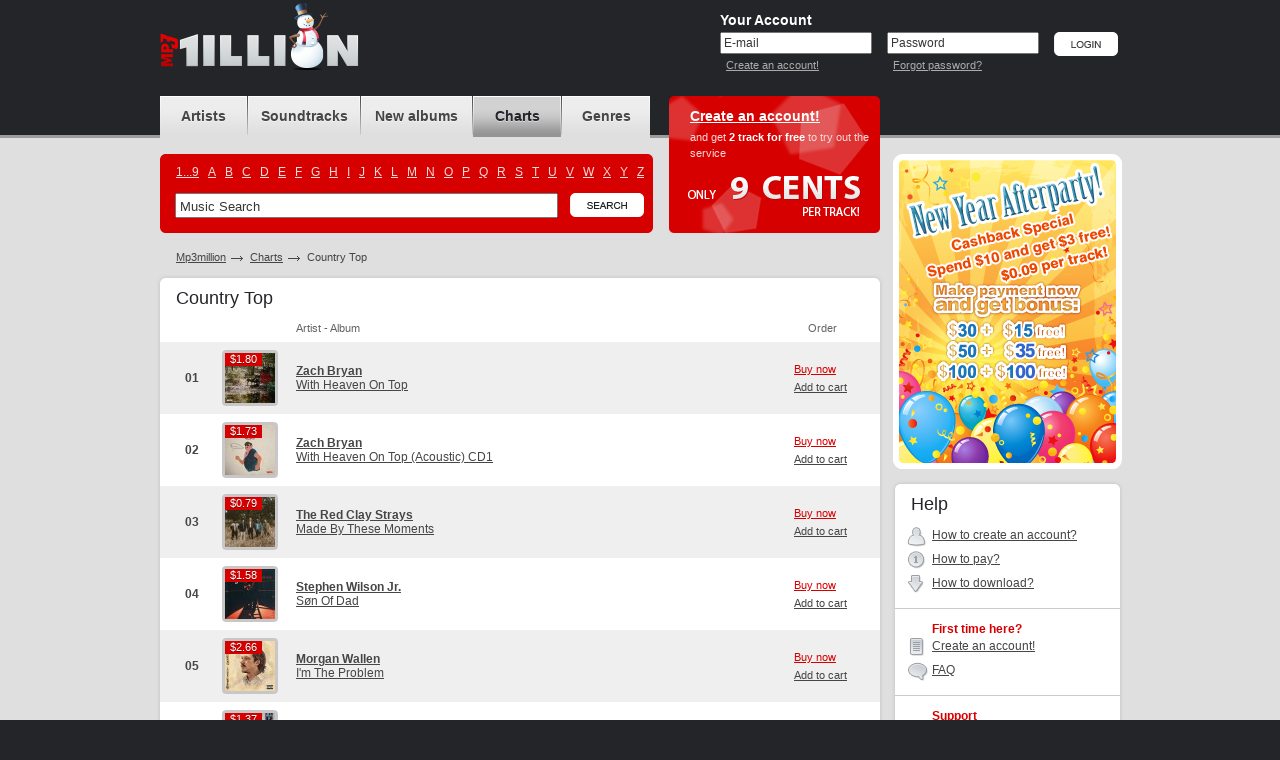

--- FILE ---
content_type: text/html; charset=UTF-8
request_url: https://www.mp3million.com/charts/Country%20Top%20albums
body_size: 13417
content:
<!DOCTYPE html PUBLIC "-//W3C//DTD XHTML 1.0 Transitional//EN" "http://www.w3.org/TR/xhtml1/DTD/xhtml1-transitional.dtd">
<html xmlns="http://www.w3.org/1999/xhtml" xml:lang="en">
<head>
<title>Country Top Chart</title>
<meta http-equiv="Content-Type" content="text/html; charset=UTF-8" />
<meta name="robots" CONTENT="index, follow" />
<meta name="robots" CONTENT="index, all" />
<meta name="description" content="Buy &amp; Download Cheap Mp3 Music Online. Legally Purchase Cheap Mp3 Songs on Mp3Million.com" />
<meta name="abstract" content="Buy &amp; Download Cheap Mp3 Music Online. Legally Purchase Cheap Mp3 Songs on Mp3Million.com" />
<meta name="keywords" content="buy download music legal mp3 online music album cheap purchase songs mp3million allofmp3 mp3sale soundtracks charts ost" />
<meta name="distribution" CONTENT="Global" />
<meta name="Document-state" CONTENT="Dynamic" />
<meta name="rating" CONTENT="General" />
<meta name="revisit" CONTENT="7 days" />
<meta name="revisit-after" CONTENT="7 days" />
<meta name="resource-type" CONTENT="document" />
<meta name="audience" CONTENT="all" />
<meta name="Publisher_location" CONTENT="US" />
<meta name="home_url" CONTENT="https://www.mp3million.com/" />

<link rel="stylesheet" type="text/css" href="/css/global-3.css" />
<link rel="icon" href="/favicon.ico" type="image/x-icon" />
<link rel="shortcut icon" href="/favicon.ico" type="image/x-icon" />

<!--[if lte IE 7]><link rel="stylesheet" type="text/css" href="/css/ie.css" /><![endif]-->
<!--[if lt IE 7]><link rel="stylesheet" type="text/css" href="/css/ie6.css" /><![endif]-->
<!--[if IE 6]><script src="/js/ddpng.js"></script><![endif]-->
<script type="text/javascript" src="/js/jquery-1.7.1.min.js"></script>
<script type="text/javascript" src="/js/functions-v2.js"></script>
<script type="text/javascript" src="/js/autocomplete.js"></script>
<script type="text/javascript">var track_price = 9.00;var track_rprice = 7.20;</script>

<script type="text/javascript">
  var _gaq = _gaq || [];
  _gaq.push(['_setAccount', 'UA-34334235-1']);
  _gaq.push(['_trackPageview']);

  (function() {
    var ga = document.createElement('script'); ga.type = 'text/javascript'; ga.async = true;
    ga.src = ('https:' == document.location.protocol ? 'https://ssl' : 'http://www') + '.google-analytics.com/ga.js';
    var s = document.getElementsByTagName('script')[0]; s.parentNode.insertBefore(ga, s);
  })();

</script>

</head>
<body>
<div id="minWidth">
	<!-- top block -->
	<div class="top">
		<div class="outer">
			<div class="logo">
				<h1><a href="/" title="Buy &amp; Download Cheap Mp3 Music Online"><i style="background-image: url(/img/logo-ny.png); width: 199px; height: 67px; top: -30px;"></i></a></h1>
						</div>
			
			<!-- top right -->
						<div class="t-right">
				<form action="/charts/Country%20Top%20albums" method="post" id="si-form">
				<input type="hidden" name="login" value="1" />
				<div class="user-login">
					<div class="title">Your Account</div>
					<div class="i-p">
						<input type="text" name="email" id="email" value="E-mail" onblur="if(this.value=='')this.value='E-mail'" onfocus="if(this.value=='E-mail')this.value=''" tabindex="1" />
						<small><a href="/createanaccount" title="Create an account!">Create an account!</a></small>
					</div>
					<div class="i-p">
						<input type="text" value="Password" id="pass_ch_t" tabindex="2" onfocus="pass_ch('p')"  /><input type="password" name="password" id="pass_ch_p" value="" onblur="if(this.value=='')pass_ch('t');" style="display: none;" />
						<small><a href="/forgotpassword" title="Forgot password?">Forgot password?</a></small>
					</div>
					<div class="btn"><input type="image" src="/img/btn-login.png" alt="Login" value="Login" tabindex="3" /></div>
				</div>
				</form>
			</div>
						<!-- /top right -->
			
		</div>
	</div>
	<!-- / top block -->
	

	<!-- middle block -->
	<div class="middle outer cfix">
		<!-- long col -->
		<div class="long-col">
			<!-- block header block -->
			<div class="b-header cfix">
				<!-- navigation and search -->
				<div class="nav-and-search">
					<ul class="navigation">
						<li class="nav-1"><a href="/artists" title="Artists"><span>Artists</span></a></li>
						<li class="nav-2"><a href="/soundtracks" title="Soundtracks"><span>Soundtracks</span></a></li>
						<li class="nav-3"><a href="/newalbums" title="New albums"><span>New albums</span></span></a></li>
						<li class="nav-4"><a href="/charts" class="hr" title="Charts"><span>Charts</span></a></li>
						<li class="nav-5"><a href="/genres" title="Genres"><span>Genres</span></a></li>
					</ul>
					<div class="search-block">
						<i class="cr c-tr"></i>
						<i class="cr c-tl"></i>
						<i class="cr c-br"></i>
						<i class="cr c-bl"></i>
						<ul class="cfix alphabet">
													<li><a href="/artists/_">1...9</a></li>
													<li><a href="/artists/A">A</a></li>
													<li><a href="/artists/B">B</a></li>
													<li><a href="/artists/C">C</a></li>
													<li><a href="/artists/D">D</a></li>
													<li><a href="/artists/E">E</a></li>
													<li><a href="/artists/F">F</a></li>
													<li><a href="/artists/G">G</a></li>
													<li><a href="/artists/H">H</a></li>
													<li><a href="/artists/I">I</a></li>
													<li><a href="/artists/J">J</a></li>
													<li><a href="/artists/K">K</a></li>
													<li><a href="/artists/L">L</a></li>
													<li><a href="/artists/M">M</a></li>
													<li><a href="/artists/N">N</a></li>
													<li><a href="/artists/O">O</a></li>
													<li><a href="/artists/P">P</a></li>
													<li><a href="/artists/Q">Q</a></li>
													<li><a href="/artists/R">R</a></li>
													<li><a href="/artists/S">S</a></li>
													<li><a href="/artists/T">T</a></li>
													<li><a href="/artists/U">U</a></li>
													<li><a href="/artists/V">V</a></li>
													<li><a href="/artists/W">W</a></li>
													<li><a href="/artists/X">X</a></li>
													<li><a href="/artists/Y">Y</a></li>
													<li><a href="/artists/Z">Z</a></li>
												</ul>
						<div class="b-search-i cfix">
							<form action="/search" id="search_form">
								<input type="text" name="q" value="Music Search" class="i-p" maxlength="50" onfocus="if(this.value=='Music Search')this.value=''" onblur="if(this.value=='')this.value='Music Search'" id="autocomplete" />
								<div class="btn"><input type="image" src="/img/btn-search.png" alt="Search" name="btnsearch" value="Search" /></div>
								<div class="b-search-expand" id="ac_container"></div>
							</form>
							<script type="text/javascript">document.getElementById('autocomplete').setAttribute("autocomplete", "off")</script>
						</div>
					</div>
				</div>
				<!-- / navigation and search -->
				<!-- head offer -->
				
													<div class="head-offer" style="background-image:url(/img/register-bg-9-tr.png) !important;">
										<div class="title"><a href="/createanaccount" title="Create an account!">Create an account!</a></div>
					<p>and get <strong>2 track for free</strong> to try out the service </p>
					<i class="only-cents"></i>
				</div>
								<!-- / head offer -->
			</div>
			<!-- / block header block -->
	

			<ul class="path cfix">
				<li><a href="/">Mp3million</a></li>
				<li><a href="/charts">Charts</a></li>
				<li class="active">Country Top</li>
			</ul>
		
					<div class="g-wh">
				<div class="g-tp">
					<i class="r"></i>
					<i class="l"></i>
				</div>
				<div class="g-md">
					<div class="g-md-i">
						<h3 class="s-title">Country Top</h3>
						<div class="nomar">
							<table class="albums-table">
								<col width="1%" />
								<col width="1%" />
								<col width="*" />
								<col width="1%" />
								<tr>
									<th></th>
									<th></th>
									<th>Artist - Album</th>
									<th class="a-c order-c">Order</th>
								</tr>
											<tr class="zb">
									<td class="numb">01</td>
									<td class="ph">
																		<a href="/download/Zach%20Bryan/With%20Heaven%20On%20Top" title="Buy Zach Bryan - With Heaven On Top Mp3 Download">
																														<i class="cr c-tl"></i>
											<i class="cr c-tr"></i>
											<i class="cr c-bl"></i>
											<i class="cr c-br"></i>
											<span class="label">
																							<span class="t">$1.80</span>
												<span class="b">$1.80</span>
																						</span>
																																		
									<img src="https://covers.mp3million.com/2607702/50/cover.jpg" width="50" height="50" alt="Buy Zach Bryan - With Heaven On Top Mp3 Download" />
																	</a>
																	</td>
									<td class="txt">
														<h3><a href="/download/Zach%20Bryan" title="Buy Zach Bryan Mp3 Download">Zach Bryan</a></h3>
							<a href="/download/Zach%20Bryan/With%20Heaven%20On%20Top" title="Buy Zach Bryan - With Heaven On Top Mp3 Download">With Heaven On Top</a>															</td>
									<td id="r2607702" class="album-tools">
										<div class="album-tools-i">
													<a href="/auth" class="buy" title="Buy Now">Buy now</a><br />
							<a href="/auth" title="Add to cart">Add to cart</a>
																</div>
									</td>
								</tr>
											<tr>
									<td class="numb">02</td>
									<td class="ph">
																		<a href="/download/Zach%20Bryan/With%20Heaven%20On%20Top%20%28Acoustic%29%20CD1" title="Buy Zach Bryan - With Heaven On Top (Acoustic) CD1 Mp3 Download">
																														<i class="cr c-tl"></i>
											<i class="cr c-tr"></i>
											<i class="cr c-bl"></i>
											<i class="cr c-br"></i>
											<span class="label">
																							<span class="t">$1.73</span>
												<span class="b">$1.73</span>
																						</span>
																																		
									<img src="https://covers.mp3million.com/2610446/50/cover.jpg" width="50" height="50" alt="Buy Zach Bryan - With Heaven On Top (Acoustic) CD1 Mp3 Download" />
																	</a>
																	</td>
									<td class="txt">
														<h3><a href="/download/Zach%20Bryan" title="Buy Zach Bryan Mp3 Download">Zach Bryan</a></h3>
							<a href="/download/Zach%20Bryan/With%20Heaven%20On%20Top%20%28Acoustic%29%20CD1" title="Buy Zach Bryan - With Heaven On Top (Acoustic) CD1 Mp3 Download">With Heaven On Top (Acoustic) CD1</a>															</td>
									<td id="r2610446" class="album-tools">
										<div class="album-tools-i">
													<a href="/auth" class="buy" title="Buy Now">Buy now</a><br />
							<a href="/auth" title="Add to cart">Add to cart</a>
																</div>
									</td>
								</tr>
											<tr class="zb">
									<td class="numb">03</td>
									<td class="ph">
																		<a href="/download/The%20Red%20Clay%20Strays/Made%20By%20These%20Moments" title="Buy The Red Clay Strays - Made By These Moments Mp3 Download">
																														<i class="cr c-tl"></i>
											<i class="cr c-tr"></i>
											<i class="cr c-bl"></i>
											<i class="cr c-br"></i>
											<span class="label">
																							<span class="t">$0.79</span>
												<span class="b">$0.79</span>
																						</span>
																																		
									<img src="https://covers.mp3million.com/2455311/50/cover.jpg" width="50" height="50" alt="Buy The Red Clay Strays - Made By These Moments Mp3 Download" />
																	</a>
																	</td>
									<td class="txt">
														<h3><a href="/download/The%20Red%20Clay%20Strays" title="Buy The Red Clay Strays Mp3 Download">The Red Clay Strays</a></h3>
							<a href="/download/The%20Red%20Clay%20Strays/Made%20By%20These%20Moments" title="Buy The Red Clay Strays - Made By These Moments Mp3 Download">Made By These Moments</a>															</td>
									<td id="r2455311" class="album-tools">
										<div class="album-tools-i">
													<a href="/auth" class="buy" title="Buy Now">Buy now</a><br />
							<a href="/auth" title="Add to cart">Add to cart</a>
																</div>
									</td>
								</tr>
											<tr>
									<td class="numb">04</td>
									<td class="ph">
																		<a href="/download/Stephen%20Wilson%20Jr./S%C3%B8n%20Of%20Dad" title="Buy Stephen Wilson Jr. - Søn Of Dad Mp3 Download">
																														<i class="cr c-tl"></i>
											<i class="cr c-tr"></i>
											<i class="cr c-bl"></i>
											<i class="cr c-br"></i>
											<span class="label">
																							<span class="t">$1.58</span>
												<span class="b">$1.58</span>
																						</span>
																																		
									<img src="https://covers.mp3million.com/2401655/50/cover.jpg" width="50" height="50" alt="Buy Stephen Wilson Jr. - Søn Of Dad Mp3 Download" />
																	</a>
																	</td>
									<td class="txt">
														<h3><a href="/download/Stephen%20Wilson%20Jr." title="Buy Stephen Wilson Jr. Mp3 Download">Stephen Wilson Jr.</a></h3>
							<a href="/download/Stephen%20Wilson%20Jr./S%C3%B8n%20Of%20Dad" title="Buy Stephen Wilson Jr. - Søn Of Dad Mp3 Download">Søn Of Dad</a>															</td>
									<td id="r2401655" class="album-tools">
										<div class="album-tools-i">
													<a href="/auth" class="buy" title="Buy Now">Buy now</a><br />
							<a href="/auth" title="Add to cart">Add to cart</a>
																</div>
									</td>
								</tr>
											<tr class="zb">
									<td class="numb">05</td>
									<td class="ph">
																		<a href="/download/Morgan%20Wallen/I%27m%20The%20Problem" title="Buy Morgan Wallen - I&#039;m The Problem Mp3 Download">
																														<i class="cr c-tl"></i>
											<i class="cr c-tr"></i>
											<i class="cr c-bl"></i>
											<i class="cr c-br"></i>
											<span class="label">
																							<span class="t">$2.66</span>
												<span class="b">$2.66</span>
																						</span>
																																		
									<img src="https://covers.mp3million.com/2546200/50/cover.jpg" width="50" height="50" alt="Buy Morgan Wallen - I&#039;m The Problem Mp3 Download" />
																	</a>
																	</td>
									<td class="txt">
														<h3><a href="/download/Morgan%20Wallen" title="Buy Morgan Wallen Mp3 Download">Morgan Wallen</a></h3>
							<a href="/download/Morgan%20Wallen/I%27m%20The%20Problem" title="Buy Morgan Wallen - I&#039;m The Problem Mp3 Download">I&#039;m The Problem</a>															</td>
									<td id="r2546200" class="album-tools">
										<div class="album-tools-i">
													<a href="/auth" class="buy" title="Buy Now">Buy now</a><br />
							<a href="/auth" title="Add to cart">Add to cart</a>
																</div>
									</td>
								</tr>
											<tr>
									<td class="numb">06</td>
									<td class="ph">
																		<a href="/download/Ella%20Langley/Still%20Hungover" title="Buy Ella Langley - Still Hungover Mp3 Download">
																														<i class="cr c-tl"></i>
											<i class="cr c-tr"></i>
											<i class="cr c-bl"></i>
											<i class="cr c-br"></i>
											<span class="label">
																							<span class="t">$1.37</span>
												<span class="b">$1.37</span>
																						</span>
																																		
									<img src="https://covers.mp3million.com/2507011/50/cover.jpg" width="50" height="50" alt="Buy Ella Langley - Still Hungover Mp3 Download" />
																	</a>
																	</td>
									<td class="txt">
														<h3><a href="/download/Ella%20Langley" title="Buy Ella Langley Mp3 Download">Ella Langley</a></h3>
							<a href="/download/Ella%20Langley/Still%20Hungover" title="Buy Ella Langley - Still Hungover Mp3 Download">Still Hungover</a>															</td>
									<td id="r2507011" class="album-tools">
										<div class="album-tools-i">
													<a href="/auth" class="buy" title="Buy Now">Buy now</a><br />
							<a href="/auth" title="Add to cart">Add to cart</a>
																</div>
									</td>
								</tr>
											<tr class="zb">
									<td class="numb">07</td>
									<td class="ph">
																		<a href="/download/Shaboozey/Where%20I%27ve%20Been%2C%20Isn%27t%20Where%20I%27m%20Going%3A%20The%20Complete%20Edition" title="Buy Shaboozey - Where I&#039;ve Been, Isn&#039;t Where I&#039;m Going: The Complete Edition Mp3 Download">
																														<i class="cr c-tl"></i>
											<i class="cr c-tr"></i>
											<i class="cr c-bl"></i>
											<i class="cr c-br"></i>
											<span class="label">
																							<span class="t">$1.30</span>
												<span class="b">$1.30</span>
																						</span>
																																		
									<img src="https://covers.mp3million.com/2545435/50/cover.jpg" width="50" height="50" alt="Buy Shaboozey - Where I&#039;ve Been, Isn&#039;t Where I&#039;m Going: The Complete Edition Mp3 Download" />
																	</a>
																	</td>
									<td class="txt">
														<h3><a href="/download/Shaboozey" title="Buy Shaboozey Mp3 Download">Shaboozey</a></h3>
							<a href="/download/Shaboozey/Where%20I%27ve%20Been%2C%20Isn%27t%20Where%20I%27m%20Going%3A%20The%20Complete%20Edition" title="Buy Shaboozey - Where I&#039;ve Been, Isn&#039;t Where I&#039;m Going: The Complete Edition Mp3 Download">Where I&#039;ve Been, Isn&#039;t Where I&#039;m Going: The Complete Edition</a>															</td>
									<td id="r2545435" class="album-tools">
										<div class="album-tools-i">
													<a href="/auth" class="buy" title="Buy Now">Buy now</a><br />
							<a href="/auth" title="Add to cart">Add to cart</a>
																</div>
									</td>
								</tr>
											<tr>
									<td class="numb">08</td>
									<td class="ph">
																		<a href="/download/Brooks%20%26%20Dunn/The%20Greatest%20Hits%20Collection" title="Buy Brooks &amp; Dunn - The Greatest Hits Collection Mp3 Download">
																														<i class="cr c-tl"></i>
											<i class="cr c-tr"></i>
											<i class="cr c-bl"></i>
											<i class="cr c-br"></i>
											<span class="label">
																							<span class="t">$1.37</span>
												<span class="b">$1.37</span>
																						</span>
																																		
									<img src="https://covers.mp3million.com/0240552/50/cover.jpg" width="50" height="50" alt="Buy Brooks &amp; Dunn - The Greatest Hits Collection Mp3 Download" />
																	</a>
																	</td>
									<td class="txt">
														<h3><a href="/download/Brooks%20%26%20Dunn" title="Buy Brooks &amp; Dunn Mp3 Download">Brooks &amp; Dunn</a></h3>
							<a href="/download/Brooks%20%26%20Dunn/The%20Greatest%20Hits%20Collection" title="Buy Brooks &amp; Dunn - The Greatest Hits Collection Mp3 Download">The Greatest Hits Collection</a>															</td>
									<td id="r240552" class="album-tools">
										<div class="album-tools-i">
													<a href="/auth" class="buy" title="Buy Now">Buy now</a><br />
							<a href="/auth" title="Add to cart">Add to cart</a>
																</div>
									</td>
								</tr>
											<tr class="zb">
									<td class="numb">09</td>
									<td class="ph">
																		<a href="/download/Vince%20Gill/50%20Years%20From%20Home%3A%20Brown%27s%20Diner%20Bar%20%28EP%29" title="Buy Vince Gill - 50 Years From Home: Brown&#039;s Diner Bar (EP) Mp3 Download">
																														<i class="cr c-tl"></i>
											<i class="cr c-tr"></i>
											<i class="cr c-bl"></i>
											<i class="cr c-br"></i>
											<span class="label">
																							<span class="t">$0.50</span>
												<span class="b">$0.50</span>
																						</span>
																																		
									<img src="https://covers.mp3million.com/2607701/50/cover.jpg" width="50" height="50" alt="Buy Vince Gill - 50 Years From Home: Brown&#039;s Diner Bar (EP) Mp3 Download" />
																	</a>
																	</td>
									<td class="txt">
														<h3><a href="/download/Vince%20Gill" title="Buy Vince Gill Mp3 Download">Vince Gill</a></h3>
							<a href="/download/Vince%20Gill/50%20Years%20From%20Home%3A%20Brown%27s%20Diner%20Bar%20%28EP%29" title="Buy Vince Gill - 50 Years From Home: Brown&#039;s Diner Bar (EP) Mp3 Download">50 Years From Home: Brown&#039;s Diner Bar (EP)</a>															</td>
									<td id="r2607701" class="album-tools">
										<div class="album-tools-i">
													<a href="/auth" class="buy" title="Buy Now">Buy now</a><br />
							<a href="/auth" title="Add to cart">Add to cart</a>
																</div>
									</td>
								</tr>
											<tr>
									<td class="numb">10</td>
									<td class="ph">
																		<a href="/download/Treaty%20Oak%20Revival/West%20Texas%20Degenerate" title="Buy Treaty Oak Revival - West Texas Degenerate Mp3 Download">
																														<i class="cr c-tl"></i>
											<i class="cr c-tr"></i>
											<i class="cr c-bl"></i>
											<i class="cr c-br"></i>
											<span class="label">
																							<span class="t">$1.01</span>
												<span class="b">$1.01</span>
																						</span>
																																		
									<img src="https://covers.mp3million.com/2601325/50/cover.jpg" width="50" height="50" alt="Buy Treaty Oak Revival - West Texas Degenerate Mp3 Download" />
																	</a>
																	</td>
									<td class="txt">
														<h3><a href="/download/Treaty%20Oak%20Revival" title="Buy Treaty Oak Revival Mp3 Download">Treaty Oak Revival</a></h3>
							<a href="/download/Treaty%20Oak%20Revival/West%20Texas%20Degenerate" title="Buy Treaty Oak Revival - West Texas Degenerate Mp3 Download">West Texas Degenerate</a>															</td>
									<td id="r2601325" class="album-tools">
										<div class="album-tools-i">
													<a href="/auth" class="buy" title="Buy Now">Buy now</a><br />
							<a href="/auth" title="Add to cart">Add to cart</a>
																</div>
									</td>
								</tr>
											<tr class="zb">
									<td class="numb">11</td>
									<td class="ph">
																		<a href="/download/The%20Red%20Clay%20Strays/Moment%20Of%20Truth" title="Buy The Red Clay Strays - Moment Of Truth Mp3 Download">
																														<i class="cr c-tl"></i>
											<i class="cr c-tr"></i>
											<i class="cr c-bl"></i>
											<i class="cr c-br"></i>
											<span class="label">
																							<span class="t">$0.86</span>
												<span class="b">$0.86</span>
																						</span>
																																		
									<img src="https://covers.mp3million.com/2312627/50/cover.jpg" width="50" height="50" alt="Buy The Red Clay Strays - Moment Of Truth Mp3 Download" />
																	</a>
																	</td>
									<td class="txt">
														<h3><a href="/download/The%20Red%20Clay%20Strays" title="Buy The Red Clay Strays Mp3 Download">The Red Clay Strays</a></h3>
							<a href="/download/The%20Red%20Clay%20Strays/Moment%20Of%20Truth" title="Buy The Red Clay Strays - Moment Of Truth Mp3 Download">Moment Of Truth</a>															</td>
									<td id="r2312627" class="album-tools">
										<div class="album-tools-i">
													<a href="/auth" class="buy" title="Buy Now">Buy now</a><br />
							<a href="/auth" title="Add to cart">Add to cart</a>
																</div>
									</td>
								</tr>
											<tr>
									<td class="numb">12</td>
									<td class="ph">
																		<a href="/download/Zac%20Brown%20Band/Love%20%26%20Fear" title="Buy Zac Brown Band - Love &amp; Fear Mp3 Download">
																														<i class="cr c-tl"></i>
											<i class="cr c-tr"></i>
											<i class="cr c-bl"></i>
											<i class="cr c-br"></i>
											<span class="label">
																							<span class="t">$0.94</span>
												<span class="b">$0.94</span>
																						</span>
																																		
									<img src="https://covers.mp3million.com/2602733/50/cover.jpg" width="50" height="50" alt="Buy Zac Brown Band - Love &amp; Fear Mp3 Download" />
																	</a>
																	</td>
									<td class="txt">
														<h3><a href="/download/Zac%20Brown%20Band" title="Buy Zac Brown Band Mp3 Download">Zac Brown Band</a></h3>
							<a href="/download/Zac%20Brown%20Band/Love%20%26%20Fear" title="Buy Zac Brown Band - Love &amp; Fear Mp3 Download">Love &amp; Fear</a>															</td>
									<td id="r2602733" class="album-tools">
										<div class="album-tools-i">
													<a href="/auth" class="buy" title="Buy Now">Buy now</a><br />
							<a href="/auth" title="Add to cart">Add to cart</a>
																</div>
									</td>
								</tr>
											<tr class="zb">
									<td class="numb">13</td>
									<td class="ph">
																		<a href="/download/Chris%20Stapleton/Higher" title="Buy Chris Stapleton - Higher Mp3 Download">
																														<i class="cr c-tl"></i>
											<i class="cr c-tr"></i>
											<i class="cr c-bl"></i>
											<i class="cr c-br"></i>
											<span class="label">
																							<span class="t">$1.01</span>
												<span class="b">$1.01</span>
																						</span>
																																		
									<img src="https://covers.mp3million.com/2374137/50/cover.jpg" width="50" height="50" alt="Buy Chris Stapleton - Higher Mp3 Download" />
																	</a>
																	</td>
									<td class="txt">
														<h3><a href="/download/Chris%20Stapleton" title="Buy Chris Stapleton Mp3 Download">Chris Stapleton</a></h3>
							<a href="/download/Chris%20Stapleton/Higher" title="Buy Chris Stapleton - Higher Mp3 Download">Higher</a>															</td>
									<td id="r2374137" class="album-tools">
										<div class="album-tools-i">
													<a href="/auth" class="buy" title="Buy Now">Buy now</a><br />
							<a href="/auth" title="Add to cart">Add to cart</a>
																</div>
									</td>
								</tr>
											<tr>
									<td class="numb">14</td>
									<td class="ph">
																		<a href="/download/Lainey%20Wilson/Whirlwind" title="Buy Lainey Wilson - Whirlwind Mp3 Download">
																														<i class="cr c-tl"></i>
											<i class="cr c-tr"></i>
											<i class="cr c-bl"></i>
											<i class="cr c-br"></i>
											<span class="label">
																							<span class="t">$1.01</span>
												<span class="b">$1.01</span>
																						</span>
																																		
									<img src="https://covers.mp3million.com/2456243/50/cover.jpg" width="50" height="50" alt="Buy Lainey Wilson - Whirlwind Mp3 Download" />
																	</a>
																	</td>
									<td class="txt">
														<h3><a href="/download/Lainey%20Wilson" title="Buy Lainey Wilson Mp3 Download">Lainey Wilson</a></h3>
							<a href="/download/Lainey%20Wilson/Whirlwind" title="Buy Lainey Wilson - Whirlwind Mp3 Download">Whirlwind</a>															</td>
									<td id="r2456243" class="album-tools">
										<div class="album-tools-i">
													<a href="/auth" class="buy" title="Buy Now">Buy now</a><br />
							<a href="/auth" title="Add to cart">Add to cart</a>
																</div>
									</td>
								</tr>
											<tr class="zb">
									<td class="numb">15</td>
									<td class="ph">
																		<a href="/download/Zach%20Top/Ain%27t%20In%20It%20For%20My%20Health" title="Buy Zach Top - Ain&#039;t In It For My Health Mp3 Download">
																														<i class="cr c-tl"></i>
											<i class="cr c-tr"></i>
											<i class="cr c-bl"></i>
											<i class="cr c-br"></i>
											<span class="label">
																							<span class="t">$1.08</span>
												<span class="b">$1.08</span>
																						</span>
																																		
									<img src="https://covers.mp3million.com/2553717/50/cover.jpg" width="50" height="50" alt="Buy Zach Top - Ain&#039;t In It For My Health Mp3 Download" />
																	</a>
																	</td>
									<td class="txt">
														<h3><a href="/download/Zach%20Top" title="Buy Zach Top Mp3 Download">Zach Top</a></h3>
							<a href="/download/Zach%20Top/Ain%27t%20In%20It%20For%20My%20Health" title="Buy Zach Top - Ain&#039;t In It For My Health Mp3 Download">Ain&#039;t In It For My Health</a>															</td>
									<td id="r2553717" class="album-tools">
										<div class="album-tools-i">
													<a href="/auth" class="buy" title="Buy Now">Buy now</a><br />
							<a href="/auth" title="Add to cart">Add to cart</a>
																</div>
									</td>
								</tr>
											<tr>
									<td class="numb">16</td>
									<td class="ph">
																		<a href="/download/Alan%20Jackson/Precious%20Memories" title="Buy Alan Jackson - Precious Memories Mp3 Download">
																														<i class="cr c-tl"></i>
											<i class="cr c-tr"></i>
											<i class="cr c-bl"></i>
											<i class="cr c-br"></i>
											<span class="label">
																							<span class="t">$1.08</span>
												<span class="b">$1.08</span>
																						</span>
																																		
									<img src="https://covers.mp3million.com/0076545/50/cover.jpg" width="50" height="50" alt="Buy Alan Jackson - Precious Memories Mp3 Download" />
																	</a>
																	</td>
									<td class="txt">
														<h3><a href="/download/Alan%20Jackson" title="Buy Alan Jackson Mp3 Download">Alan Jackson</a></h3>
							<a href="/download/Alan%20Jackson/Precious%20Memories" title="Buy Alan Jackson - Precious Memories Mp3 Download">Precious Memories</a>															</td>
									<td id="r76545" class="album-tools">
										<div class="album-tools-i">
													<a href="/auth" class="buy" title="Buy Now">Buy now</a><br />
							<a href="/auth" title="Add to cart">Add to cart</a>
																</div>
									</td>
								</tr>
											<tr class="zb">
									<td class="numb">17</td>
									<td class="ph">
																		<a href="/download/Alabama/Ultimate%20Alabama%2020%20%231%20Hits" title="Buy Alabama - Ultimate Alabama 20 #1 Hits Mp3 Download">
																														<i class="cr c-tl"></i>
											<i class="cr c-tr"></i>
											<i class="cr c-bl"></i>
											<i class="cr c-br"></i>
											<span class="label">
																							<span class="t">$1.44</span>
												<span class="b">$1.44</span>
																						</span>
																																		
									<img src="https://covers.mp3million.com/0434010/50/cover.jpg" width="50" height="50" alt="Buy Alabama - Ultimate Alabama 20 #1 Hits Mp3 Download" />
																	</a>
																	</td>
									<td class="txt">
														<h3><a href="/download/Alabama" title="Buy Alabama Mp3 Download">Alabama</a></h3>
							<a href="/download/Alabama/Ultimate%20Alabama%2020%20%231%20Hits" title="Buy Alabama - Ultimate Alabama 20 #1 Hits Mp3 Download">Ultimate Alabama 20 #1 Hits</a>															</td>
									<td id="r434010" class="album-tools">
										<div class="album-tools-i">
													<a href="/auth" class="buy" title="Buy Now">Buy now</a><br />
							<a href="/auth" title="Add to cart">Add to cart</a>
																</div>
									</td>
								</tr>
											<tr>
									<td class="numb">18</td>
									<td class="ph">
																		<a href="/download/Jelly%20Roll/Beautifully%20Broken" title="Buy Jelly Roll - Beautifully Broken Mp3 Download">
																														<i class="cr c-tl"></i>
											<i class="cr c-tr"></i>
											<i class="cr c-bl"></i>
											<i class="cr c-br"></i>
											<span class="label">
																							<span class="t">$1.58</span>
												<span class="b">$1.58</span>
																						</span>
																																		
									<img src="https://covers.mp3million.com/2475316/50/cover.jpg" width="50" height="50" alt="Buy Jelly Roll - Beautifully Broken Mp3 Download" />
																	</a>
																	</td>
									<td class="txt">
														<h3><a href="/download/Jelly%20Roll" title="Buy Jelly Roll Mp3 Download">Jelly Roll</a></h3>
							<a href="/download/Jelly%20Roll/Beautifully%20Broken" title="Buy Jelly Roll - Beautifully Broken Mp3 Download">Beautifully Broken</a>															</td>
									<td id="r2475316" class="album-tools">
										<div class="album-tools-i">
													<a href="/auth" class="buy" title="Buy Now">Buy now</a><br />
							<a href="/auth" title="Add to cart">Add to cart</a>
																</div>
									</td>
								</tr>
											<tr class="zb">
									<td class="numb">19</td>
									<td class="ph">
																		<a href="/download/Ella%20Langley/Excuse%20The%20Mess" title="Buy Ella Langley - Excuse The Mess Mp3 Download">
																														<i class="cr c-tl"></i>
											<i class="cr c-tr"></i>
											<i class="cr c-bl"></i>
											<i class="cr c-br"></i>
											<span class="label">
																							<span class="t">$0.58</span>
												<span class="b">$0.58</span>
																						</span>
																																		
									<img src="https://covers.mp3million.com/2356424/50/cover.jpg" width="50" height="50" alt="Buy Ella Langley - Excuse The Mess Mp3 Download" />
																	</a>
																	</td>
									<td class="txt">
														<h3><a href="/download/Ella%20Langley" title="Buy Ella Langley Mp3 Download">Ella Langley</a></h3>
							<a href="/download/Ella%20Langley/Excuse%20The%20Mess" title="Buy Ella Langley - Excuse The Mess Mp3 Download">Excuse The Mess</a>															</td>
									<td id="r2356424" class="album-tools">
										<div class="album-tools-i">
													<a href="/auth" class="buy" title="Buy Now">Buy now</a><br />
							<a href="/auth" title="Add to cart">Add to cart</a>
																</div>
									</td>
								</tr>
											<tr>
									<td class="numb">20</td>
									<td class="ph">
																		<a href="/download/Riley%20Green/Don%27t%20Mind%20If%20I%20Do" title="Buy Riley Green - Don&#039;t Mind If I Do Mp3 Download">
																														<i class="cr c-tl"></i>
											<i class="cr c-tr"></i>
											<i class="cr c-bl"></i>
											<i class="cr c-br"></i>
											<span class="label">
																							<span class="t">$1.30</span>
												<span class="b">$1.30</span>
																						</span>
																																		
									<img src="https://covers.mp3million.com/2476322/50/cover.jpg" width="50" height="50" alt="Buy Riley Green - Don&#039;t Mind If I Do Mp3 Download" />
																	</a>
																	</td>
									<td class="txt">
														<h3><a href="/download/Riley%20Green" title="Buy Riley Green Mp3 Download">Riley Green</a></h3>
							<a href="/download/Riley%20Green/Don%27t%20Mind%20If%20I%20Do" title="Buy Riley Green - Don&#039;t Mind If I Do Mp3 Download">Don&#039;t Mind If I Do</a>															</td>
									<td id="r2476322" class="album-tools">
										<div class="album-tools-i">
													<a href="/auth" class="buy" title="Buy Now">Buy now</a><br />
							<a href="/auth" title="Add to cart">Add to cart</a>
																</div>
									</td>
								</tr>
											<tr class="zb">
									<td class="numb">21</td>
									<td class="ph">
																		<a href="/download/Max%20Mcnown/Night%20Diving%20%28The%20Cost%20Of%20Growing%20Up%29" title="Buy Max Mcnown - Night Diving (The Cost Of Growing Up) Mp3 Download">
																														<i class="cr c-tl"></i>
											<i class="cr c-tr"></i>
											<i class="cr c-bl"></i>
											<i class="cr c-br"></i>
											<span class="label">
																							<span class="t">$1.51</span>
												<span class="b">$1.51</span>
																						</span>
																																		
									<img src="https://covers.mp3million.com/2564460/50/cover.jpg" width="50" height="50" alt="Buy Max Mcnown - Night Diving (The Cost Of Growing Up) Mp3 Download" />
																	</a>
																	</td>
									<td class="txt">
														<h3><a href="/download/Max%20Mcnown" title="Buy Max Mcnown Mp3 Download">Max Mcnown</a></h3>
							<a href="/download/Max%20Mcnown/Night%20Diving%20%28The%20Cost%20Of%20Growing%20Up%29" title="Buy Max Mcnown - Night Diving (The Cost Of Growing Up) Mp3 Download">Night Diving (The Cost Of Growing Up)</a>															</td>
									<td id="r2564460" class="album-tools">
										<div class="album-tools-i">
													<a href="/auth" class="buy" title="Buy Now">Buy now</a><br />
							<a href="/auth" title="Add to cart">Add to cart</a>
																</div>
									</td>
								</tr>
											<tr>
									<td class="numb">22</td>
									<td class="ph">
																		<a href="/download/Alan%20Jackson/34%20Number%20Ones%20CD2" title="Buy Alan Jackson - 34 Number Ones CD2 Mp3 Download">
																														<i class="cr c-tl"></i>
											<i class="cr c-tr"></i>
											<i class="cr c-bl"></i>
											<i class="cr c-br"></i>
											<span class="label">
																							<span class="t">$1.30</span>
												<span class="b">$1.30</span>
																						</span>
																																		
									<img src="https://covers.mp3million.com/0521757/50/cover.jpg" width="50" height="50" alt="Buy Alan Jackson - 34 Number Ones CD2 Mp3 Download" />
																	</a>
																	</td>
									<td class="txt">
														<h3><a href="/download/Alan%20Jackson" title="Buy Alan Jackson Mp3 Download">Alan Jackson</a></h3>
							<a href="/download/Alan%20Jackson/34%20Number%20Ones%20CD2" title="Buy Alan Jackson - 34 Number Ones CD2 Mp3 Download">34 Number Ones CD2</a>															</td>
									<td id="r521757" class="album-tools">
										<div class="album-tools-i">
													<a href="/auth" class="buy" title="Buy Now">Buy now</a><br />
							<a href="/auth" title="Add to cart">Add to cart</a>
																</div>
									</td>
								</tr>
											<tr class="zb">
									<td class="numb">23</td>
									<td class="ph">
															
									<img src="/img/no-cover.jpg" width="50" height="50" alt="Buy Breaking Rust - Unbroken Mp3 Download" />
																	</td>
									<td class="txt">
														<h3>Breaking Rust</h3>
							Unbroken															</td>
									<td class="album-tools">
										<div class="album-tools-i">
																</div>
									</td>
								</tr>
											<tr>
									<td class="numb">24</td>
									<td class="ph">
																		<a href="/download/Zac%20Brown%20Band/Greatest%20Hits%20So%20Far..." title="Buy Zac Brown Band - Greatest Hits So Far... Mp3 Download">
																														<i class="cr c-tl"></i>
											<i class="cr c-tr"></i>
											<i class="cr c-bl"></i>
											<i class="cr c-br"></i>
											<span class="label">
																							<span class="t">$1.01</span>
												<span class="b">$1.01</span>
																						</span>
																																		
									<img src="https://covers.mp3million.com/1135474/50/cover.jpg" width="50" height="50" alt="Buy Zac Brown Band - Greatest Hits So Far... Mp3 Download" />
																	</a>
																	</td>
									<td class="txt">
														<h3><a href="/download/Zac%20Brown%20Band" title="Buy Zac Brown Band Mp3 Download">Zac Brown Band</a></h3>
							<a href="/download/Zac%20Brown%20Band/Greatest%20Hits%20So%20Far..." title="Buy Zac Brown Band - Greatest Hits So Far... Mp3 Download">Greatest Hits So Far...</a>															</td>
									<td id="r1135474" class="album-tools">
										<div class="album-tools-i">
													<a href="/auth" class="buy" title="Buy Now">Buy now</a><br />
							<a href="/auth" title="Add to cart">Add to cart</a>
																</div>
									</td>
								</tr>
											<tr class="zb">
									<td class="numb">25</td>
									<td class="ph">
																		<a href="/download/Jelly%20Roll/Whitsitt%20Chapel" title="Buy Jelly Roll - Whitsitt Chapel Mp3 Download">
																														<i class="cr c-tl"></i>
											<i class="cr c-tr"></i>
											<i class="cr c-bl"></i>
											<i class="cr c-br"></i>
											<span class="label">
																							<span class="t">$0.94</span>
												<span class="b">$0.94</span>
																						</span>
																																		
									<img src="https://covers.mp3million.com/2336152/50/cover.jpg" width="50" height="50" alt="Buy Jelly Roll - Whitsitt Chapel Mp3 Download" />
																	</a>
																	</td>
									<td class="txt">
														<h3><a href="/download/Jelly%20Roll" title="Buy Jelly Roll Mp3 Download">Jelly Roll</a></h3>
							<a href="/download/Jelly%20Roll/Whitsitt%20Chapel" title="Buy Jelly Roll - Whitsitt Chapel Mp3 Download">Whitsitt Chapel</a>															</td>
									<td id="r2336152" class="album-tools">
										<div class="album-tools-i">
													<a href="/auth" class="buy" title="Buy Now">Buy now</a><br />
							<a href="/auth" title="Add to cart">Add to cart</a>
																</div>
									</td>
								</tr>
											<tr>
									<td class="numb">26</td>
									<td class="ph">
																		<a href="/download/Chris%20Stapleton/Traveller" title="Buy Chris Stapleton - Traveller Mp3 Download">
																														<i class="cr c-tl"></i>
											<i class="cr c-tr"></i>
											<i class="cr c-bl"></i>
											<i class="cr c-br"></i>
											<span class="label">
																							<span class="t">$1.01</span>
												<span class="b">$1.01</span>
																						</span>
																																		
									<img src="https://covers.mp3million.com/1237547/50/cover.jpg" width="50" height="50" alt="Buy Chris Stapleton - Traveller Mp3 Download" />
																	</a>
																	</td>
									<td class="txt">
														<h3><a href="/download/Chris%20Stapleton" title="Buy Chris Stapleton Mp3 Download">Chris Stapleton</a></h3>
							<a href="/download/Chris%20Stapleton/Traveller" title="Buy Chris Stapleton - Traveller Mp3 Download">Traveller</a>															</td>
									<td id="r1237547" class="album-tools">
										<div class="album-tools-i">
													<a href="/auth" class="buy" title="Buy Now">Buy now</a><br />
							<a href="/auth" title="Add to cart">Add to cart</a>
																</div>
									</td>
								</tr>
											<tr class="zb">
									<td class="numb">27</td>
									<td class="ph">
																		<a href="/download/Toby%20Keith/35%20Biggest%20Hits%20CD2" title="Buy Toby Keith - 35 Biggest Hits CD2 Mp3 Download">
																														<i class="cr c-tl"></i>
											<i class="cr c-tr"></i>
											<i class="cr c-bl"></i>
											<i class="cr c-br"></i>
											<span class="label">
																							<span class="t">$1.22</span>
												<span class="b">$1.22</span>
																						</span>
																																		
									<img src="https://covers.mp3million.com/0131143/50/cover.jpg" width="50" height="50" alt="Buy Toby Keith - 35 Biggest Hits CD2 Mp3 Download" />
																	</a>
																	</td>
									<td class="txt">
														<h3><a href="/download/Toby%20Keith" title="Buy Toby Keith Mp3 Download">Toby Keith</a></h3>
							<a href="/download/Toby%20Keith/35%20Biggest%20Hits%20CD2" title="Buy Toby Keith - 35 Biggest Hits CD2 Mp3 Download">35 Biggest Hits CD2</a>															</td>
									<td id="r131143" class="album-tools">
										<div class="album-tools-i">
													<a href="/auth" class="buy" title="Buy Now">Buy now</a><br />
							<a href="/auth" title="Add to cart">Add to cart</a>
																</div>
									</td>
								</tr>
											<tr>
									<td class="numb">28</td>
									<td class="ph">
																		<a href="/download/Lainey%20Wilson/Bell%20Bottom%20Country" title="Buy Lainey Wilson - Bell Bottom Country Mp3 Download">
																														<i class="cr c-tl"></i>
											<i class="cr c-tr"></i>
											<i class="cr c-bl"></i>
											<i class="cr c-br"></i>
											<span class="label">
																							<span class="t">$1.15</span>
												<span class="b">$1.15</span>
																						</span>
																																		
									<img src="https://covers.mp3million.com/2265245/50/cover.jpg" width="50" height="50" alt="Buy Lainey Wilson - Bell Bottom Country Mp3 Download" />
																	</a>
																	</td>
									<td class="txt">
														<h3><a href="/download/Lainey%20Wilson" title="Buy Lainey Wilson Mp3 Download">Lainey Wilson</a></h3>
							<a href="/download/Lainey%20Wilson/Bell%20Bottom%20Country" title="Buy Lainey Wilson - Bell Bottom Country Mp3 Download">Bell Bottom Country</a>															</td>
									<td id="r2265245" class="album-tools">
										<div class="album-tools-i">
													<a href="/auth" class="buy" title="Buy Now">Buy now</a><br />
							<a href="/auth" title="Add to cart">Add to cart</a>
																</div>
									</td>
								</tr>
											<tr class="zb">
									<td class="numb">29</td>
									<td class="ph">
																		<a href="/download/Zach%20Bryan/American%20Heartbreak" title="Buy Zach Bryan - American Heartbreak Mp3 Download">
																														<i class="cr c-tl"></i>
											<i class="cr c-tr"></i>
											<i class="cr c-bl"></i>
											<i class="cr c-br"></i>
											<span class="label">
																							<span class="t">$2.45</span>
												<span class="b">$2.45</span>
																						</span>
																																		
									<img src="https://covers.mp3million.com/2236571/50/cover.jpg" width="50" height="50" alt="Buy Zach Bryan - American Heartbreak Mp3 Download" />
																	</a>
																	</td>
									<td class="txt">
														<h3><a href="/download/Zach%20Bryan" title="Buy Zach Bryan Mp3 Download">Zach Bryan</a></h3>
							<a href="/download/Zach%20Bryan/American%20Heartbreak" title="Buy Zach Bryan - American Heartbreak Mp3 Download">American Heartbreak</a>															</td>
									<td id="r2236571" class="album-tools">
										<div class="album-tools-i">
													<a href="/auth" class="buy" title="Buy Now">Buy now</a><br />
							<a href="/auth" title="Add to cart">Add to cart</a>
																</div>
									</td>
								</tr>
											<tr>
									<td class="numb">30</td>
									<td class="ph">
																		<a href="/download/Treaty%20Oak%20Revival/Have%20A%20Nice%20Day" title="Buy Treaty Oak Revival - Have A Nice Day Mp3 Download">
																														<i class="cr c-tl"></i>
											<i class="cr c-tr"></i>
											<i class="cr c-bl"></i>
											<i class="cr c-br"></i>
											<span class="label">
																							<span class="t">$0.72</span>
												<span class="b">$0.72</span>
																						</span>
																																		
									<img src="https://covers.mp3million.com/2437666/50/cover.jpg" width="50" height="50" alt="Buy Treaty Oak Revival - Have A Nice Day Mp3 Download" />
																	</a>
																	</td>
									<td class="txt">
														<h3><a href="/download/Treaty%20Oak%20Revival" title="Buy Treaty Oak Revival Mp3 Download">Treaty Oak Revival</a></h3>
							<a href="/download/Treaty%20Oak%20Revival/Have%20A%20Nice%20Day" title="Buy Treaty Oak Revival - Have A Nice Day Mp3 Download">Have A Nice Day</a>															</td>
									<td id="r2437666" class="album-tools">
										<div class="album-tools-i">
													<a href="/auth" class="buy" title="Buy Now">Buy now</a><br />
							<a href="/auth" title="Add to cart">Add to cart</a>
																</div>
									</td>
								</tr>
											<tr class="zb">
									<td class="numb">31</td>
									<td class="ph">
																		<a href="/download/Taylor%20Swift/Speak%20Now%20%28Taylor%27s%20Version%29%20CD1" title="Buy Taylor Swift - Speak Now (Taylor&#039;s Version) CD1 Mp3 Download">
																														<i class="cr c-tl"></i>
											<i class="cr c-tr"></i>
											<i class="cr c-bl"></i>
											<i class="cr c-br"></i>
											<span class="label">
																							<span class="t">$1.15</span>
												<span class="b">$1.15</span>
																						</span>
																																		
									<img src="https://covers.mp3million.com/2363674/50/cover.jpg" width="50" height="50" alt="Buy Taylor Swift - Speak Now (Taylor&#039;s Version) CD1 Mp3 Download" />
																	</a>
																	</td>
									<td class="txt">
														<h3><a href="/download/Taylor%20Swift" title="Buy Taylor Swift Mp3 Download">Taylor Swift</a></h3>
							<a href="/download/Taylor%20Swift/Speak%20Now%20%28Taylor%27s%20Version%29%20CD1" title="Buy Taylor Swift - Speak Now (Taylor&#039;s Version) CD1 Mp3 Download">Speak Now (Taylor&#039;s Version) CD1</a>															</td>
									<td id="r2363674" class="album-tools">
										<div class="album-tools-i">
													<a href="/auth" class="buy" title="Buy Now">Buy now</a><br />
							<a href="/auth" title="Add to cart">Add to cart</a>
																</div>
									</td>
								</tr>
											<tr>
									<td class="numb">32</td>
									<td class="ph">
																		<a href="/download/Zach%20Top/Cold%20Beer%20%26%20Country%20Music" title="Buy Zach Top - Cold Beer &amp; Country Music Mp3 Download">
																														<i class="cr c-tl"></i>
											<i class="cr c-tr"></i>
											<i class="cr c-bl"></i>
											<i class="cr c-br"></i>
											<span class="label">
																							<span class="t">$0.86</span>
												<span class="b">$0.86</span>
																						</span>
																																		
									<img src="https://covers.mp3million.com/2447371/50/cover.jpg" width="50" height="50" alt="Buy Zach Top - Cold Beer &amp; Country Music Mp3 Download" />
																	</a>
																	</td>
									<td class="txt">
														<h3><a href="/download/Zach%20Top" title="Buy Zach Top Mp3 Download">Zach Top</a></h3>
							<a href="/download/Zach%20Top/Cold%20Beer%20%26%20Country%20Music" title="Buy Zach Top - Cold Beer &amp; Country Music Mp3 Download">Cold Beer &amp; Country Music</a>															</td>
									<td id="r2447371" class="album-tools">
										<div class="album-tools-i">
													<a href="/auth" class="buy" title="Buy Now">Buy now</a><br />
							<a href="/auth" title="Add to cart">Add to cart</a>
																</div>
									</td>
								</tr>
											<tr class="zb">
									<td class="numb">33</td>
									<td class="ph">
																		<a href="/download/Morgan%20Wallen/Dangerous%3A%20The%20Double%20Album%20CD1" title="Buy Morgan Wallen - Dangerous: The Double Album CD1 Mp3 Download">
																														<i class="cr c-tl"></i>
											<i class="cr c-tr"></i>
											<i class="cr c-bl"></i>
											<i class="cr c-br"></i>
											<span class="label">
																							<span class="t">$1.08</span>
												<span class="b">$1.08</span>
																						</span>
																																		
									<img src="https://covers.mp3million.com/2104703/50/cover.jpg" width="50" height="50" alt="Buy Morgan Wallen - Dangerous: The Double Album CD1 Mp3 Download" />
																	</a>
																	</td>
									<td class="txt">
														<h3><a href="/download/Morgan%20Wallen" title="Buy Morgan Wallen Mp3 Download">Morgan Wallen</a></h3>
							<a href="/download/Morgan%20Wallen/Dangerous%3A%20The%20Double%20Album%20CD1" title="Buy Morgan Wallen - Dangerous: The Double Album CD1 Mp3 Download">Dangerous: The Double Album CD1</a>															</td>
									<td id="r2104703" class="album-tools">
										<div class="album-tools-i">
													<a href="/auth" class="buy" title="Buy Now">Buy now</a><br />
							<a href="/auth" title="Add to cart">Add to cart</a>
																</div>
									</td>
								</tr>
											<tr>
									<td class="numb">34</td>
									<td class="ph">
																		<a href="/download/Taylor%20Swift/Taylor%20Swift%20Karaoke%3A%201989" title="Buy Taylor Swift - Taylor Swift Karaoke: 1989 Mp3 Download">
																														<i class="cr c-tl"></i>
											<i class="cr c-tr"></i>
											<i class="cr c-bl"></i>
											<i class="cr c-br"></i>
											<span class="label">
																							<span class="t">$0.94</span>
												<span class="b">$0.94</span>
																						</span>
																																		
									<img src="https://covers.mp3million.com/1232640/50/cover.jpg" width="50" height="50" alt="Buy Taylor Swift - Taylor Swift Karaoke: 1989 Mp3 Download" />
																	</a>
																	</td>
									<td class="txt">
														<h3><a href="/download/Taylor%20Swift" title="Buy Taylor Swift Mp3 Download">Taylor Swift</a></h3>
							<a href="/download/Taylor%20Swift/Taylor%20Swift%20Karaoke%3A%201989" title="Buy Taylor Swift - Taylor Swift Karaoke: 1989 Mp3 Download">Taylor Swift Karaoke: 1989</a>															</td>
									<td id="r1232640" class="album-tools">
										<div class="album-tools-i">
													<a href="/auth" class="buy" title="Buy Now">Buy now</a><br />
							<a href="/auth" title="Add to cart">Add to cart</a>
																</div>
									</td>
								</tr>
											<tr class="zb">
									<td class="numb">35</td>
									<td class="ph">
																		<a href="/download/Hardy/Country%21%20%28EP%29" title="Buy Hardy - Country! (EP) Mp3 Download">
																														<i class="cr c-tl"></i>
											<i class="cr c-tr"></i>
											<i class="cr c-bl"></i>
											<i class="cr c-br"></i>
											<span class="label">
																							<span class="t">$0.36</span>
												<span class="b">$0.36</span>
																						</span>
																																		
									<img src="https://covers.mp3million.com/2543751/50/cover.jpg" width="50" height="50" alt="Buy Hardy - Country! (EP) Mp3 Download" />
																	</a>
																	</td>
									<td class="txt">
														<h3><a href="/download/Hardy" title="Buy Hardy Mp3 Download">Hardy</a></h3>
							<a href="/download/Hardy/Country%21%20%28EP%29" title="Buy Hardy - Country! (EP) Mp3 Download">Country! (EP)</a>															</td>
									<td id="r2543751" class="album-tools">
										<div class="album-tools-i">
													<a href="/auth" class="buy" title="Buy Now">Buy now</a><br />
							<a href="/auth" title="Add to cart">Add to cart</a>
																</div>
									</td>
								</tr>
											<tr>
									<td class="numb">36</td>
									<td class="ph">
																		<a href="/download/Turnpike%20Troubadours/The%20Price%20Of%20Admission" title="Buy Turnpike Troubadours - The Price Of Admission Mp3 Download">
																														<i class="cr c-tl"></i>
											<i class="cr c-tr"></i>
											<i class="cr c-bl"></i>
											<i class="cr c-br"></i>
											<span class="label">
																							<span class="t">$0.79</span>
												<span class="b">$0.79</span>
																						</span>
																																		
									<img src="https://covers.mp3million.com/2540461/50/cover.jpg" width="50" height="50" alt="Buy Turnpike Troubadours - The Price Of Admission Mp3 Download" />
																	</a>
																	</td>
									<td class="txt">
														<h3><a href="/download/Turnpike%20Troubadours" title="Buy Turnpike Troubadours Mp3 Download">Turnpike Troubadours</a></h3>
							<a href="/download/Turnpike%20Troubadours/The%20Price%20Of%20Admission" title="Buy Turnpike Troubadours - The Price Of Admission Mp3 Download">The Price Of Admission</a>															</td>
									<td id="r2540461" class="album-tools">
										<div class="album-tools-i">
													<a href="/auth" class="buy" title="Buy Now">Buy now</a><br />
							<a href="/auth" title="Add to cart">Add to cart</a>
																</div>
									</td>
								</tr>
											<tr class="zb">
									<td class="numb">37</td>
									<td class="ph">
																		<a href="/download/Keith%20Whitley/16%20Biggest%20Hits" title="Buy Keith Whitley - 16 Biggest Hits Mp3 Download">
																														<i class="cr c-tl"></i>
											<i class="cr c-tr"></i>
											<i class="cr c-bl"></i>
											<i class="cr c-br"></i>
											<span class="label">
																							<span class="t">$1.15</span>
												<span class="b">$1.15</span>
																						</span>
																																		
									<img src="https://covers.mp3million.com/1210160/50/cover.jpg" width="50" height="50" alt="Buy Keith Whitley - 16 Biggest Hits Mp3 Download" />
																	</a>
																	</td>
									<td class="txt">
														<h3><a href="/download/Keith%20Whitley" title="Buy Keith Whitley Mp3 Download">Keith Whitley</a></h3>
							<a href="/download/Keith%20Whitley/16%20Biggest%20Hits" title="Buy Keith Whitley - 16 Biggest Hits Mp3 Download">16 Biggest Hits</a>															</td>
									<td id="r1210160" class="album-tools">
										<div class="album-tools-i">
													<a href="/auth" class="buy" title="Buy Now">Buy now</a><br />
							<a href="/auth" title="Add to cart">Add to cart</a>
																</div>
									</td>
								</tr>
											<tr>
									<td class="numb">38</td>
									<td class="ph">
																		<a href="/download/Cody%20Johnson/Leather" title="Buy Cody Johnson - Leather Mp3 Download">
																														<i class="cr c-tl"></i>
											<i class="cr c-tr"></i>
											<i class="cr c-bl"></i>
											<i class="cr c-br"></i>
											<span class="label">
																							<span class="t">$0.86</span>
												<span class="b">$0.86</span>
																						</span>
																																		
									<img src="https://covers.mp3million.com/2401574/50/cover.jpg" width="50" height="50" alt="Buy Cody Johnson - Leather Mp3 Download" />
																	</a>
																	</td>
									<td class="txt">
														<h3><a href="/download/Cody%20Johnson" title="Buy Cody Johnson Mp3 Download">Cody Johnson</a></h3>
							<a href="/download/Cody%20Johnson/Leather" title="Buy Cody Johnson - Leather Mp3 Download">Leather</a>															</td>
									<td id="r2401574" class="album-tools">
										<div class="album-tools-i">
													<a href="/auth" class="buy" title="Buy Now">Buy now</a><br />
							<a href="/auth" title="Add to cart">Add to cart</a>
																</div>
									</td>
								</tr>
											<tr class="zb">
									<td class="numb">39</td>
									<td class="ph">
																		<a href="/download/Alan%20Cooper/Winston-Salem%20CD1" title="Buy Alan Cooper - Winston-Salem CD1 Mp3 Download">
																														<i class="cr c-tl"></i>
											<i class="cr c-tr"></i>
											<i class="cr c-bl"></i>
											<i class="cr c-br"></i>
											<span class="label">
																							<span class="t">$0.79</span>
												<span class="b">$0.79</span>
																						</span>
																																		
									<img src="https://covers.mp3million.com/2576617/50/cover.jpg" width="50" height="50" alt="Buy Alan Cooper - Winston-Salem CD1 Mp3 Download" />
																	</a>
																	</td>
									<td class="txt">
														<h3><a href="/download/Alan%20Cooper" title="Buy Alan Cooper Mp3 Download">Alan Cooper</a></h3>
							<a href="/download/Alan%20Cooper/Winston-Salem%20CD1" title="Buy Alan Cooper - Winston-Salem CD1 Mp3 Download">Winston-Salem CD1</a>															</td>
									<td id="r2576617" class="album-tools">
										<div class="album-tools-i">
													<a href="/auth" class="buy" title="Buy Now">Buy now</a><br />
							<a href="/auth" title="Add to cart">Add to cart</a>
																</div>
									</td>
								</tr>
											<tr>
									<td class="numb">40</td>
									<td class="ph">
																		<a href="/download/Dolly%20Parton/Ultimate%20Dolly%20Parton%20CD1" title="Buy Dolly Parton - Ultimate Dolly Parton CD1 Mp3 Download">
																														<i class="cr c-tl"></i>
											<i class="cr c-tr"></i>
											<i class="cr c-bl"></i>
											<i class="cr c-br"></i>
											<span class="label">
																							<span class="t">$1.30</span>
												<span class="b">$1.30</span>
																						</span>
																																		
									<img src="https://covers.mp3million.com/0054673/50/cover.jpg" width="50" height="50" alt="Buy Dolly Parton - Ultimate Dolly Parton CD1 Mp3 Download" />
																	</a>
																	</td>
									<td class="txt">
														<h3><a href="/download/Dolly%20Parton" title="Buy Dolly Parton Mp3 Download">Dolly Parton</a></h3>
							<a href="/download/Dolly%20Parton/Ultimate%20Dolly%20Parton%20CD1" title="Buy Dolly Parton - Ultimate Dolly Parton CD1 Mp3 Download">Ultimate Dolly Parton CD1</a>															</td>
									<td id="r54673" class="album-tools">
										<div class="album-tools-i">
													<a href="/auth" class="buy" title="Buy Now">Buy now</a><br />
							<a href="/auth" title="Add to cart">Add to cart</a>
																</div>
									</td>
								</tr>
											<tr class="zb">
									<td class="numb">41</td>
									<td class="ph">
																		<a href="/download/Jason%20Aldean/30%20Number%20One%20Hits" title="Buy Jason Aldean - 30 Number One Hits Mp3 Download">
																														<i class="cr c-tl"></i>
											<i class="cr c-tr"></i>
											<i class="cr c-bl"></i>
											<i class="cr c-br"></i>
											<span class="label">
																							<span class="t">$2.16</span>
												<span class="b">$2.16</span>
																						</span>
																																		
									<img src="https://covers.mp3million.com/2573055/50/cover.jpg" width="50" height="50" alt="Buy Jason Aldean - 30 Number One Hits Mp3 Download" />
																	</a>
																	</td>
									<td class="txt">
														<h3><a href="/download/Jason%20Aldean" title="Buy Jason Aldean Mp3 Download">Jason Aldean</a></h3>
							<a href="/download/Jason%20Aldean/30%20Number%20One%20Hits" title="Buy Jason Aldean - 30 Number One Hits Mp3 Download">30 Number One Hits</a>															</td>
									<td id="r2573055" class="album-tools">
										<div class="album-tools-i">
													<a href="/auth" class="buy" title="Buy Now">Buy now</a><br />
							<a href="/auth" title="Add to cart">Add to cart</a>
																</div>
									</td>
								</tr>
											<tr>
									<td class="numb">42</td>
									<td class="ph">
																		<a href="/download/Zach%20Bryan/Zach%20Bryan" title="Buy Zach Bryan - Zach Bryan Mp3 Download">
																														<i class="cr c-tl"></i>
											<i class="cr c-tr"></i>
											<i class="cr c-bl"></i>
											<i class="cr c-br"></i>
											<span class="label">
																							<span class="t">$1.15</span>
												<span class="b">$1.15</span>
																						</span>
																																		
									<img src="https://covers.mp3million.com/2374542/50/cover.jpg" width="50" height="50" alt="Buy Zach Bryan - Zach Bryan Mp3 Download" />
																	</a>
																	</td>
									<td class="txt">
														<h3><a href="/download/Zach%20Bryan" title="Buy Zach Bryan Mp3 Download">Zach Bryan</a></h3>
							<a href="/download/Zach%20Bryan/Zach%20Bryan" title="Buy Zach Bryan - Zach Bryan Mp3 Download">Zach Bryan</a>															</td>
									<td id="r2374542" class="album-tools">
										<div class="album-tools-i">
													<a href="/auth" class="buy" title="Buy Now">Buy now</a><br />
							<a href="/auth" title="Add to cart">Add to cart</a>
																</div>
									</td>
								</tr>
											<tr class="zb">
									<td class="numb">43</td>
									<td class="ph">
																		<a href="/download/Travis%20Tritt/The%20Very%20Best%20Of" title="Buy Travis Tritt - The Very Best Of Mp3 Download">
																														<i class="cr c-tl"></i>
											<i class="cr c-tr"></i>
											<i class="cr c-bl"></i>
											<i class="cr c-br"></i>
											<span class="label">
																							<span class="t">$1.44</span>
												<span class="b">$1.44</span>
																						</span>
																																		
									<img src="https://covers.mp3million.com/0201250/50/cover.jpg" width="50" height="50" alt="Buy Travis Tritt - The Very Best Of Mp3 Download" />
																	</a>
																	</td>
									<td class="txt">
														<h3><a href="/download/Travis%20Tritt" title="Buy Travis Tritt Mp3 Download">Travis Tritt</a></h3>
							<a href="/download/Travis%20Tritt/The%20Very%20Best%20Of" title="Buy Travis Tritt - The Very Best Of Mp3 Download">The Very Best Of</a>															</td>
									<td id="r201250" class="album-tools">
										<div class="album-tools-i">
													<a href="/auth" class="buy" title="Buy Now">Buy now</a><br />
							<a href="/auth" title="Add to cart">Add to cart</a>
																</div>
									</td>
								</tr>
											<tr>
									<td class="numb">44</td>
									<td class="ph">
																		<a href="/download/Chris%20Stapleton/Starting%20Over" title="Buy Chris Stapleton - Starting Over Mp3 Download">
																														<i class="cr c-tl"></i>
											<i class="cr c-tr"></i>
											<i class="cr c-bl"></i>
											<i class="cr c-br"></i>
											<span class="label">
																							<span class="t">$1.01</span>
												<span class="b">$1.01</span>
																						</span>
																																		
									<img src="https://covers.mp3million.com/2063344/50/cover.jpg" width="50" height="50" alt="Buy Chris Stapleton - Starting Over Mp3 Download" />
																	</a>
																	</td>
									<td class="txt">
														<h3><a href="/download/Chris%20Stapleton" title="Buy Chris Stapleton Mp3 Download">Chris Stapleton</a></h3>
							<a href="/download/Chris%20Stapleton/Starting%20Over" title="Buy Chris Stapleton - Starting Over Mp3 Download">Starting Over</a>															</td>
									<td id="r2063344" class="album-tools">
										<div class="album-tools-i">
													<a href="/auth" class="buy" title="Buy Now">Buy now</a><br />
							<a href="/auth" title="Add to cart">Add to cart</a>
																</div>
									</td>
								</tr>
											<tr class="zb">
									<td class="numb">45</td>
									<td class="ph">
																		<a href="/download/Morgan%20Wallen/One%20Thing%20At%20A%20Time" title="Buy Morgan Wallen - One Thing At A Time Mp3 Download">
																														<i class="cr c-tl"></i>
											<i class="cr c-tr"></i>
											<i class="cr c-bl"></i>
											<i class="cr c-br"></i>
											<span class="label">
																							<span class="t">$2.59</span>
												<span class="b">$2.59</span>
																						</span>
																																		
									<img src="https://covers.mp3million.com/2325075/50/cover.jpg" width="50" height="50" alt="Buy Morgan Wallen - One Thing At A Time Mp3 Download" />
																	</a>
																	</td>
									<td class="txt">
														<h3><a href="/download/Morgan%20Wallen" title="Buy Morgan Wallen Mp3 Download">Morgan Wallen</a></h3>
							<a href="/download/Morgan%20Wallen/One%20Thing%20At%20A%20Time" title="Buy Morgan Wallen - One Thing At A Time Mp3 Download">One Thing At A Time</a>															</td>
									<td id="r2325075" class="album-tools">
										<div class="album-tools-i">
													<a href="/auth" class="buy" title="Buy Now">Buy now</a><br />
							<a href="/auth" title="Add to cart">Add to cart</a>
																</div>
									</td>
								</tr>
											<tr>
									<td class="numb">46</td>
									<td class="ph">
																		<a href="/download/Randy%20Travis/I%20Told%20You%20So%3A%20The%20Ultimate%20Hits%20Of%20Randy%20Travis%20CD1%20" title="Buy Randy Travis - I Told You So: The Ultimate Hits Of Randy Travis CD1  Mp3 Download">
																														<i class="cr c-tl"></i>
											<i class="cr c-tr"></i>
											<i class="cr c-bl"></i>
											<i class="cr c-br"></i>
											<span class="label">
																							<span class="t">$1.15</span>
												<span class="b">$1.15</span>
																						</span>
																																		
									<img src="https://covers.mp3million.com/0003523/50/cover.jpg" width="50" height="50" alt="Buy Randy Travis - I Told You So: The Ultimate Hits Of Randy Travis CD1  Mp3 Download" />
																	</a>
																	</td>
									<td class="txt">
														<h3><a href="/download/Randy%20Travis" title="Buy Randy Travis Mp3 Download">Randy Travis</a></h3>
							<a href="/download/Randy%20Travis/I%20Told%20You%20So%3A%20The%20Ultimate%20Hits%20Of%20Randy%20Travis%20CD1%20" title="Buy Randy Travis - I Told You So: The Ultimate Hits Of Randy Travis CD1  Mp3 Download">I Told You So: The Ultimate Hits Of Randy Travis CD1 </a>															</td>
									<td id="r3523" class="album-tools">
										<div class="album-tools-i">
													<a href="/auth" class="buy" title="Buy Now">Buy now</a><br />
							<a href="/auth" title="Add to cart">Add to cart</a>
																</div>
									</td>
								</tr>
											<tr class="zb">
									<td class="numb">47</td>
									<td class="ph">
																		<a href="/download/Luke%20Combs/Fathers%20%26%20Sons" title="Buy Luke Combs - Fathers &amp; Sons Mp3 Download">
																														<i class="cr c-tl"></i>
											<i class="cr c-tr"></i>
											<i class="cr c-bl"></i>
											<i class="cr c-br"></i>
											<span class="label">
																							<span class="t">$0.86</span>
												<span class="b">$0.86</span>
																						</span>
																																		
									<img src="https://covers.mp3million.com/2460177/50/cover.jpg" width="50" height="50" alt="Buy Luke Combs - Fathers &amp; Sons Mp3 Download" />
																	</a>
																	</td>
									<td class="txt">
														<h3><a href="/download/Luke%20Combs" title="Buy Luke Combs Mp3 Download">Luke Combs</a></h3>
							<a href="/download/Luke%20Combs/Fathers%20%26%20Sons" title="Buy Luke Combs - Fathers &amp; Sons Mp3 Download">Fathers &amp; Sons</a>															</td>
									<td id="r2460177" class="album-tools">
										<div class="album-tools-i">
													<a href="/auth" class="buy" title="Buy Now">Buy now</a><br />
							<a href="/auth" title="Add to cart">Add to cart</a>
																</div>
									</td>
								</tr>
											<tr>
									<td class="numb">48</td>
									<td class="ph">
																		<a href="/download/Billy%20Strings/Highway%20Prayers" title="Buy Billy Strings - Highway Prayers Mp3 Download">
																														<i class="cr c-tl"></i>
											<i class="cr c-tr"></i>
											<i class="cr c-bl"></i>
											<i class="cr c-br"></i>
											<span class="label">
																							<span class="t">$1.44</span>
												<span class="b">$1.44</span>
																						</span>
																																		
									<img src="https://covers.mp3million.com/2475636/50/cover.jpg" width="50" height="50" alt="Buy Billy Strings - Highway Prayers Mp3 Download" />
																	</a>
																	</td>
									<td class="txt">
														<h3><a href="/download/Billy%20Strings" title="Buy Billy Strings Mp3 Download">Billy Strings</a></h3>
							<a href="/download/Billy%20Strings/Highway%20Prayers" title="Buy Billy Strings - Highway Prayers Mp3 Download">Highway Prayers</a>															</td>
									<td id="r2475636" class="album-tools">
										<div class="album-tools-i">
													<a href="/auth" class="buy" title="Buy Now">Buy now</a><br />
							<a href="/auth" title="Add to cart">Add to cart</a>
																</div>
									</td>
								</tr>
											<tr class="zb">
									<td class="numb">49</td>
									<td class="ph">
															
									<img src="/img/no-cover.jpg" width="50" height="50" alt="Buy The Charlie Daniels Band - A Decade Of Hits Mp3 Download" />
																	</td>
									<td class="txt">
														<h3>The Charlie Daniels Band</h3>
							A Decade Of Hits															</td>
									<td class="album-tools">
										<div class="album-tools-i">
																</div>
									</td>
								</tr>
											<tr>
									<td class="numb">50</td>
									<td class="ph">
															
									<img src="/img/no-cover.jpg" width="50" height="50" alt="Buy Road Boyyz - Good Old Roads Mp3 Download" />
																	</td>
									<td class="txt">
														<h3>Road Boyyz</h3>
							Good Old Roads															</td>
									<td class="album-tools">
										<div class="album-tools-i">
																</div>
									</td>
								</tr>
											<tr class="zb">
									<td class="numb">51</td>
									<td class="ph">
																		<a href="/download/John%20Denver/John%20Denver%20Sings%20%28Vinyl%29" title="Buy John Denver - John Denver Sings (Vinyl) Mp3 Download">
																														<i class="cr c-tl"></i>
											<i class="cr c-tr"></i>
											<i class="cr c-bl"></i>
											<i class="cr c-br"></i>
											<span class="label">
																							<span class="t">$0.94</span>
												<span class="b">$0.94</span>
																						</span>
																																		
									<img src="https://covers.mp3million.com/1041751/50/cover.jpg" width="50" height="50" alt="Buy John Denver - John Denver Sings (Vinyl) Mp3 Download" />
																	</a>
																	</td>
									<td class="txt">
														<h3><a href="/download/John%20Denver" title="Buy John Denver Mp3 Download">John Denver</a></h3>
							<a href="/download/John%20Denver/John%20Denver%20Sings%20%28Vinyl%29" title="Buy John Denver - John Denver Sings (Vinyl) Mp3 Download">John Denver Sings (Vinyl)</a>															</td>
									<td id="r1041751" class="album-tools">
										<div class="album-tools-i">
													<a href="/auth" class="buy" title="Buy Now">Buy now</a><br />
							<a href="/auth" title="Add to cart">Add to cart</a>
																</div>
									</td>
								</tr>
											<tr>
									<td class="numb">52</td>
									<td class="ph">
																		<a href="/download/Tyler%20Childers/Purgatory" title="Buy Tyler Childers - Purgatory Mp3 Download">
																														<i class="cr c-tl"></i>
											<i class="cr c-tr"></i>
											<i class="cr c-bl"></i>
											<i class="cr c-br"></i>
											<span class="label">
																							<span class="t">$0.72</span>
												<span class="b">$0.72</span>
																						</span>
																																		
									<img src="https://covers.mp3million.com/1533134/50/cover.jpg" width="50" height="50" alt="Buy Tyler Childers - Purgatory Mp3 Download" />
																	</a>
																	</td>
									<td class="txt">
														<h3><a href="/download/Tyler%20Childers" title="Buy Tyler Childers Mp3 Download">Tyler Childers</a></h3>
							<a href="/download/Tyler%20Childers/Purgatory" title="Buy Tyler Childers - Purgatory Mp3 Download">Purgatory</a>															</td>
									<td id="r1533134" class="album-tools">
										<div class="album-tools-i">
													<a href="/auth" class="buy" title="Buy Now">Buy now</a><br />
							<a href="/auth" title="Add to cart">Add to cart</a>
																</div>
									</td>
								</tr>
											<tr class="zb">
									<td class="numb">53</td>
									<td class="ph">
																		<a href="/download/Cody%20Jinks/In%20My%20Blood" title="Buy Cody Jinks - In My Blood Mp3 Download">
																														<i class="cr c-tl"></i>
											<i class="cr c-tr"></i>
											<i class="cr c-bl"></i>
											<i class="cr c-br"></i>
											<span class="label">
																							<span class="t">$0.79</span>
												<span class="b">$0.79</span>
																						</span>
																																		
									<img src="https://covers.mp3million.com/2545243/50/cover.jpg" width="50" height="50" alt="Buy Cody Jinks - In My Blood Mp3 Download" />
																	</a>
																	</td>
									<td class="txt">
														<h3><a href="/download/Cody%20Jinks" title="Buy Cody Jinks Mp3 Download">Cody Jinks</a></h3>
							<a href="/download/Cody%20Jinks/In%20My%20Blood" title="Buy Cody Jinks - In My Blood Mp3 Download">In My Blood</a>															</td>
									<td id="r2545243" class="album-tools">
										<div class="album-tools-i">
													<a href="/auth" class="buy" title="Buy Now">Buy now</a><br />
							<a href="/auth" title="Add to cart">Add to cart</a>
																</div>
									</td>
								</tr>
											<tr>
									<td class="numb">54</td>
									<td class="ph">
																		<a href="/download/Treaty%20Oak%20Revival/No%20Vacancy" title="Buy Treaty Oak Revival - No Vacancy Mp3 Download">
																														<i class="cr c-tl"></i>
											<i class="cr c-tr"></i>
											<i class="cr c-bl"></i>
											<i class="cr c-br"></i>
											<span class="label">
																							<span class="t">$0.79</span>
												<span class="b">$0.79</span>
																						</span>
																																		
									<img src="https://covers.mp3million.com/2330330/50/cover.jpg" width="50" height="50" alt="Buy Treaty Oak Revival - No Vacancy Mp3 Download" />
																	</a>
																	</td>
									<td class="txt">
														<h3><a href="/download/Treaty%20Oak%20Revival" title="Buy Treaty Oak Revival Mp3 Download">Treaty Oak Revival</a></h3>
							<a href="/download/Treaty%20Oak%20Revival/No%20Vacancy" title="Buy Treaty Oak Revival - No Vacancy Mp3 Download">No Vacancy</a>															</td>
									<td id="r2330330" class="album-tools">
										<div class="album-tools-i">
													<a href="/auth" class="buy" title="Buy Now">Buy now</a><br />
							<a href="/auth" title="Add to cart">Add to cart</a>
																</div>
									</td>
								</tr>
											<tr class="zb">
									<td class="numb">55</td>
									<td class="ph">
																		<a href="/download/Taylor%20Swift/Speak%20Now" title="Buy Taylor Swift - Speak Now Mp3 Download">
																														<i class="cr c-tl"></i>
											<i class="cr c-tr"></i>
											<i class="cr c-bl"></i>
											<i class="cr c-br"></i>
											<span class="label">
																							<span class="t">$1.01</span>
												<span class="b">$1.01</span>
																						</span>
																																		
									<img src="https://covers.mp3million.com/0507727/50/cover.jpg" width="50" height="50" alt="Buy Taylor Swift - Speak Now Mp3 Download" />
																	</a>
																	</td>
									<td class="txt">
														<h3><a href="/download/Taylor%20Swift" title="Buy Taylor Swift Mp3 Download">Taylor Swift</a></h3>
							<a href="/download/Taylor%20Swift/Speak%20Now" title="Buy Taylor Swift - Speak Now Mp3 Download">Speak Now</a>															</td>
									<td id="r507727" class="album-tools">
										<div class="album-tools-i">
													<a href="/auth" class="buy" title="Buy Now">Buy now</a><br />
							<a href="/auth" title="Add to cart">Add to cart</a>
																</div>
									</td>
								</tr>
											<tr>
									<td class="numb">56</td>
									<td class="ph">
																		<a href="/download/Rascal%20Flatts/Life%20Is%20A%20Highway%3A%20Refueled%20Duets" title="Buy Rascal Flatts - Life Is A Highway: Refueled Duets Mp3 Download">
																														<i class="cr c-tl"></i>
											<i class="cr c-tr"></i>
											<i class="cr c-bl"></i>
											<i class="cr c-br"></i>
											<span class="label">
																							<span class="t">$0.72</span>
												<span class="b">$0.72</span>
																						</span>
																																		
									<img src="https://covers.mp3million.com/2536604/50/cover.jpg" width="50" height="50" alt="Buy Rascal Flatts - Life Is A Highway: Refueled Duets Mp3 Download" />
																	</a>
																	</td>
									<td class="txt">
														<h3><a href="/download/Rascal%20Flatts" title="Buy Rascal Flatts Mp3 Download">Rascal Flatts</a></h3>
							<a href="/download/Rascal%20Flatts/Life%20Is%20A%20Highway%3A%20Refueled%20Duets" title="Buy Rascal Flatts - Life Is A Highway: Refueled Duets Mp3 Download">Life Is A Highway: Refueled Duets</a>															</td>
									<td id="r2536604" class="album-tools">
										<div class="album-tools-i">
													<a href="/auth" class="buy" title="Buy Now">Buy now</a><br />
							<a href="/auth" title="Add to cart">Add to cart</a>
																</div>
									</td>
								</tr>
											<tr class="zb">
									<td class="numb">57</td>
									<td class="ph">
																		<a href="/download/Zach%20Bryan/The%20Great%20American%20Bar%20Scene" title="Buy Zach Bryan - The Great American Bar Scene Mp3 Download">
																														<i class="cr c-tl"></i>
											<i class="cr c-tr"></i>
											<i class="cr c-bl"></i>
											<i class="cr c-br"></i>
											<span class="label">
																							<span class="t">$1.37</span>
												<span class="b">$1.37</span>
																						</span>
																																		
									<img src="https://covers.mp3million.com/2463362/50/cover.jpg" width="50" height="50" alt="Buy Zach Bryan - The Great American Bar Scene Mp3 Download" />
																	</a>
																	</td>
									<td class="txt">
														<h3><a href="/download/Zach%20Bryan" title="Buy Zach Bryan Mp3 Download">Zach Bryan</a></h3>
							<a href="/download/Zach%20Bryan/The%20Great%20American%20Bar%20Scene" title="Buy Zach Bryan - The Great American Bar Scene Mp3 Download">The Great American Bar Scene</a>															</td>
									<td id="r2463362" class="album-tools">
										<div class="album-tools-i">
													<a href="/auth" class="buy" title="Buy Now">Buy now</a><br />
							<a href="/auth" title="Add to cart">Add to cart</a>
																</div>
									</td>
								</tr>
											<tr>
									<td class="numb">58</td>
									<td class="ph">
															
									<img src="/img/no-cover.jpg" width="50" height="50" alt="Buy Country Music Ensemble - Tribute To Garth Brooks: Greatest Hits, Vol. 1 Mp3 Download" />
																	</td>
									<td class="txt">
														<h3>Country Music Ensemble</h3>
							Tribute To Garth Brooks: Greatest Hits, Vol. 1															</td>
									<td class="album-tools">
										<div class="album-tools-i">
																</div>
									</td>
								</tr>
											<tr class="zb">
									<td class="numb">59</td>
									<td class="ph">
																		<a href="/download/Cody%20Jinks/Change%20The%20Game" title="Buy Cody Jinks - Change The Game Mp3 Download">
																														<i class="cr c-tl"></i>
											<i class="cr c-tr"></i>
											<i class="cr c-bl"></i>
											<i class="cr c-br"></i>
											<span class="label">
																							<span class="t">$0.86</span>
												<span class="b">$0.86</span>
																						</span>
																																		
									<img src="https://covers.mp3million.com/2424311/50/cover.jpg" width="50" height="50" alt="Buy Cody Jinks - Change The Game Mp3 Download" />
																	</a>
																	</td>
									<td class="txt">
														<h3><a href="/download/Cody%20Jinks" title="Buy Cody Jinks Mp3 Download">Cody Jinks</a></h3>
							<a href="/download/Cody%20Jinks/Change%20The%20Game" title="Buy Cody Jinks - Change The Game Mp3 Download">Change The Game</a>															</td>
									<td id="r2424311" class="album-tools">
										<div class="album-tools-i">
													<a href="/auth" class="buy" title="Buy Now">Buy now</a><br />
							<a href="/auth" title="Add to cart">Add to cart</a>
																</div>
									</td>
								</tr>
											<tr>
									<td class="numb">60</td>
									<td class="ph">
																		<a href="/download/Willie%20Nelson/16%20Biggest%20Hits%20Vol.2" title="Buy Willie Nelson - 16 Biggest Hits Vol.2 Mp3 Download">
																														<i class="cr c-tl"></i>
											<i class="cr c-tr"></i>
											<i class="cr c-bl"></i>
											<i class="cr c-br"></i>
											<span class="label">
																							<span class="t">$1.15</span>
												<span class="b">$1.15</span>
																						</span>
																																		
									<img src="https://covers.mp3million.com/0142211/50/cover.jpg" width="50" height="50" alt="Buy Willie Nelson - 16 Biggest Hits Vol.2 Mp3 Download" />
																	</a>
																	</td>
									<td class="txt">
														<h3><a href="/download/Willie%20Nelson" title="Buy Willie Nelson Mp3 Download">Willie Nelson</a></h3>
							<a href="/download/Willie%20Nelson/16%20Biggest%20Hits%20Vol.2" title="Buy Willie Nelson - 16 Biggest Hits Vol.2 Mp3 Download">16 Biggest Hits Vol.2</a>															</td>
									<td id="r142211" class="album-tools">
										<div class="album-tools-i">
													<a href="/auth" class="buy" title="Buy Now">Buy now</a><br />
							<a href="/auth" title="Add to cart">Add to cart</a>
																</div>
									</td>
								</tr>
											<tr class="zb">
									<td class="numb">61</td>
									<td class="ph">
															
									<img src="/img/no-cover.jpg" width="50" height="50" alt="Buy Emily Ann Roberts - Memory Lane Mp3 Download" />
																	</td>
									<td class="txt">
														<h3><a href="/download/Emily%20Ann%20Roberts" title="Buy Emily Ann Roberts Mp3 Download">Emily Ann Roberts</a></h3>
							Memory Lane															</td>
									<td class="album-tools">
										<div class="album-tools-i">
																</div>
									</td>
								</tr>
											<tr>
									<td class="numb">62</td>
									<td class="ph">
															
									<img src="/img/no-cover.jpg" width="50" height="50" alt="Buy Outlaw Zac - Believe Mp3 Download" />
																	</td>
									<td class="txt">
														<h3>Outlaw Zac</h3>
							Believe															</td>
									<td class="album-tools">
										<div class="album-tools-i">
																</div>
									</td>
								</tr>
											<tr class="zb">
									<td class="numb">63</td>
									<td class="ph">
																		<a href="/download/The%20Red%20Clay%20Strays/Live%20At%20The%20Ryman" title="Buy The Red Clay Strays - Live At The Ryman Mp3 Download">
																														<i class="cr c-tl"></i>
											<i class="cr c-tr"></i>
											<i class="cr c-bl"></i>
											<i class="cr c-br"></i>
											<span class="label">
																							<span class="t">$0.79</span>
												<span class="b">$0.79</span>
																						</span>
																																		
									<img src="https://covers.mp3million.com/2511553/50/cover.jpg" width="50" height="50" alt="Buy The Red Clay Strays - Live At The Ryman Mp3 Download" />
																	</a>
																	</td>
									<td class="txt">
														<h3><a href="/download/The%20Red%20Clay%20Strays" title="Buy The Red Clay Strays Mp3 Download">The Red Clay Strays</a></h3>
							<a href="/download/The%20Red%20Clay%20Strays/Live%20At%20The%20Ryman" title="Buy The Red Clay Strays - Live At The Ryman Mp3 Download">Live At The Ryman</a>															</td>
									<td id="r2511553" class="album-tools">
										<div class="album-tools-i">
													<a href="/auth" class="buy" title="Buy Now">Buy now</a><br />
							<a href="/auth" title="Add to cart">Add to cart</a>
																</div>
									</td>
								</tr>
											<tr>
									<td class="numb">64</td>
									<td class="ph">
																		<a href="/download/Patsy%20Cline/Patsy%20Cline" title="Buy Patsy Cline - Patsy Cline Mp3 Download">
																														<i class="cr c-tl"></i>
											<i class="cr c-tr"></i>
											<i class="cr c-bl"></i>
											<i class="cr c-br"></i>
											<span class="label">
																							<span class="t">$1.44</span>
												<span class="b">$1.44</span>
																						</span>
																																		
									<img src="https://covers.mp3million.com/0265244/50/cover.jpg" width="50" height="50" alt="Buy Patsy Cline - Patsy Cline Mp3 Download" />
																	</a>
																	</td>
									<td class="txt">
														<h3><a href="/download/Patsy%20Cline" title="Buy Patsy Cline Mp3 Download">Patsy Cline</a></h3>
							<a href="/download/Patsy%20Cline/Patsy%20Cline" title="Buy Patsy Cline - Patsy Cline Mp3 Download">Patsy Cline</a>															</td>
									<td id="r265244" class="album-tools">
										<div class="album-tools-i">
													<a href="/auth" class="buy" title="Buy Now">Buy now</a><br />
							<a href="/auth" title="Add to cart">Add to cart</a>
																</div>
									</td>
								</tr>
											<tr class="zb">
									<td class="numb">65</td>
									<td class="ph">
																		<a href="/download/Anne%20Murray/Anne%20Murray%20%26%20Glenn%20Campbell%20%28Vinyl%29" title="Buy Anne Murray - Anne Murray &amp; Glenn Campbell (Vinyl) Mp3 Download">
																														<i class="cr c-tl"></i>
											<i class="cr c-tr"></i>
											<i class="cr c-bl"></i>
											<i class="cr c-br"></i>
											<span class="label">
																							<span class="t">$0.72</span>
												<span class="b">$0.72</span>
																						</span>
																																		
									<img src="https://covers.mp3million.com/1236774/50/cover.jpg" width="50" height="50" alt="Buy Anne Murray - Anne Murray &amp; Glenn Campbell (Vinyl) Mp3 Download" />
																	</a>
																	</td>
									<td class="txt">
														<h3><a href="/download/Anne%20Murray" title="Buy Anne Murray Mp3 Download">Anne Murray</a></h3>
							<a href="/download/Anne%20Murray/Anne%20Murray%20%26%20Glenn%20Campbell%20%28Vinyl%29" title="Buy Anne Murray - Anne Murray &amp; Glenn Campbell (Vinyl) Mp3 Download">Anne Murray &amp; Glenn Campbell (Vinyl)</a>															</td>
									<td id="r1236774" class="album-tools">
										<div class="album-tools-i">
													<a href="/auth" class="buy" title="Buy Now">Buy now</a><br />
							<a href="/auth" title="Add to cart">Add to cart</a>
																</div>
									</td>
								</tr>
											<tr>
									<td class="numb">66</td>
									<td class="ph">
																		<a href="/download/VA/Twisters%3A%20The%20Album" title="Buy VA - Twisters: The Album Mp3 Download">
																														<i class="cr c-tl"></i>
											<i class="cr c-tr"></i>
											<i class="cr c-bl"></i>
											<i class="cr c-br"></i>
											<span class="label">
																							<span class="t">$2.09</span>
												<span class="b">$2.09</span>
																						</span>
																																		
									<img src="https://covers.mp3million.com/2465653/50/cover.jpg" width="50" height="50" alt="Buy VA - Twisters: The Album Mp3 Download" />
																	</a>
																	</td>
									<td class="txt">
														<h3><a href="/download/VA" title="Buy VA Mp3 Download">VA</a></h3>
							<a href="/download/VA/Twisters%3A%20The%20Album" title="Buy VA - Twisters: The Album Mp3 Download">Twisters: The Album</a>															</td>
									<td id="r2465653" class="album-tools">
										<div class="album-tools-i">
													<a href="/auth" class="buy" title="Buy Now">Buy now</a><br />
							<a href="/auth" title="Add to cart">Add to cart</a>
																</div>
									</td>
								</tr>
											<tr class="zb">
									<td class="numb">67</td>
									<td class="ph">
																		<a href="/download/Priscilla%20Block/Things%20You%20Didn%27t%20See" title="Buy Priscilla Block - Things You Didn&#039;t See Mp3 Download">
																														<i class="cr c-tl"></i>
											<i class="cr c-tr"></i>
											<i class="cr c-bl"></i>
											<i class="cr c-br"></i>
											<span class="label">
																							<span class="t">$1.01</span>
												<span class="b">$1.01</span>
																						</span>
																																		
									<img src="https://covers.mp3million.com/2564204/50/cover.jpg" width="50" height="50" alt="Buy Priscilla Block - Things You Didn&#039;t See Mp3 Download" />
																	</a>
																	</td>
									<td class="txt">
														<h3><a href="/download/Priscilla%20Block" title="Buy Priscilla Block Mp3 Download">Priscilla Block</a></h3>
							<a href="/download/Priscilla%20Block/Things%20You%20Didn%27t%20See" title="Buy Priscilla Block - Things You Didn&#039;t See Mp3 Download">Things You Didn&#039;t See</a>															</td>
									<td id="r2564204" class="album-tools">
										<div class="album-tools-i">
													<a href="/auth" class="buy" title="Buy Now">Buy now</a><br />
							<a href="/auth" title="Add to cart">Add to cart</a>
																</div>
									</td>
								</tr>
											<tr>
									<td class="numb">68</td>
									<td class="ph">
																		<a href="/download/Post%20Malone/F-1%20Trillion" title="Buy Post Malone - F-1 Trillion Mp3 Download">
																														<i class="cr c-tl"></i>
											<i class="cr c-tr"></i>
											<i class="cr c-bl"></i>
											<i class="cr c-br"></i>
											<span class="label">
																							<span class="t">$1.30</span>
												<span class="b">$1.30</span>
																						</span>
																																		
									<img src="https://covers.mp3million.com/2461606/50/cover.jpg" width="50" height="50" alt="Buy Post Malone - F-1 Trillion Mp3 Download" />
																	</a>
																	</td>
									<td class="txt">
														<h3><a href="/download/Post%20Malone" title="Buy Post Malone Mp3 Download">Post Malone</a></h3>
							<a href="/download/Post%20Malone/F-1%20Trillion" title="Buy Post Malone - F-1 Trillion Mp3 Download">F-1 Trillion</a>															</td>
									<td id="r2461606" class="album-tools">
										<div class="album-tools-i">
													<a href="/auth" class="buy" title="Buy Now">Buy now</a><br />
							<a href="/auth" title="Add to cart">Add to cart</a>
																</div>
									</td>
								</tr>
											<tr class="zb">
									<td class="numb">69</td>
									<td class="ph">
																		<a href="/download/Marty%20Robbins/Gunfighter%20Ballads%20And%20Trail%20Songs%20%28Reissued%201999%29" title="Buy Marty Robbins - Gunfighter Ballads And Trail Songs (Reissued 1999) Mp3 Download">
																														<i class="cr c-tl"></i>
											<i class="cr c-tr"></i>
											<i class="cr c-bl"></i>
											<i class="cr c-br"></i>
											<span class="label">
																							<span class="t">$1.08</span>
												<span class="b">$1.08</span>
																						</span>
																																		
									<img src="https://covers.mp3million.com/0642616/50/cover.jpg" width="50" height="50" alt="Buy Marty Robbins - Gunfighter Ballads And Trail Songs (Reissued 1999) Mp3 Download" />
																	</a>
																	</td>
									<td class="txt">
														<h3><a href="/download/Marty%20Robbins" title="Buy Marty Robbins Mp3 Download">Marty Robbins</a></h3>
							<a href="/download/Marty%20Robbins/Gunfighter%20Ballads%20And%20Trail%20Songs%20%28Reissued%201999%29" title="Buy Marty Robbins - Gunfighter Ballads And Trail Songs (Reissued 1999) Mp3 Download">Gunfighter Ballads And Trail Songs (Reissued 1999)</a>															</td>
									<td id="r642616" class="album-tools">
										<div class="album-tools-i">
													<a href="/auth" class="buy" title="Buy Now">Buy now</a><br />
							<a href="/auth" title="Add to cart">Add to cart</a>
																</div>
									</td>
								</tr>
											<tr>
									<td class="numb">70</td>
									<td class="ph">
																		<a href="/download/John%20Michael%20Montgomery/The%20Very%20Best%20Of%20John%20Michael%20Montgomery" title="Buy John Michael Montgomery - The Very Best Of John Michael Montgomery Mp3 Download">
																														<i class="cr c-tl"></i>
											<i class="cr c-tr"></i>
											<i class="cr c-bl"></i>
											<i class="cr c-br"></i>
											<span class="label">
																							<span class="t">$1.44</span>
												<span class="b">$1.44</span>
																						</span>
																																		
									<img src="https://covers.mp3million.com/1554322/50/cover.jpg" width="50" height="50" alt="Buy John Michael Montgomery - The Very Best Of John Michael Montgomery Mp3 Download" />
																	</a>
																	</td>
									<td class="txt">
														<h3><a href="/download/John%20Michael%20Montgomery" title="Buy John Michael Montgomery Mp3 Download">John Michael Montgomery</a></h3>
							<a href="/download/John%20Michael%20Montgomery/The%20Very%20Best%20Of%20John%20Michael%20Montgomery" title="Buy John Michael Montgomery - The Very Best Of John Michael Montgomery Mp3 Download">The Very Best Of John Michael Montgomery</a>															</td>
									<td id="r1554322" class="album-tools">
										<div class="album-tools-i">
													<a href="/auth" class="buy" title="Buy Now">Buy now</a><br />
							<a href="/auth" title="Add to cart">Add to cart</a>
																</div>
									</td>
								</tr>
											<tr class="zb">
									<td class="numb">71</td>
									<td class="ph">
															
									<img src="/img/no-cover.jpg" width="50" height="50" alt="Buy George Strait - Best Of George Strait (deluxe Edition) Mp3 Download" />
																	</td>
									<td class="txt">
														<h3><a href="/download/George%20Strait" title="Buy George Strait Mp3 Download">George Strait</a></h3>
							Best Of George Strait (deluxe Edition)															</td>
									<td class="album-tools">
										<div class="album-tools-i">
																</div>
									</td>
								</tr>
											<tr>
									<td class="numb">72</td>
									<td class="ph">
																		<a href="/download/Jamey%20Johnson/That%20Lonesome%20Song" title="Buy Jamey Johnson - That Lonesome Song Mp3 Download">
																														<i class="cr c-tl"></i>
											<i class="cr c-tr"></i>
											<i class="cr c-bl"></i>
											<i class="cr c-br"></i>
											<span class="label">
																							<span class="t">$1.01</span>
												<span class="b">$1.01</span>
																						</span>
																																		
									<img src="https://covers.mp3million.com/0507071/50/cover.jpg" width="50" height="50" alt="Buy Jamey Johnson - That Lonesome Song Mp3 Download" />
																	</a>
																	</td>
									<td class="txt">
														<h3><a href="/download/Jamey%20Johnson" title="Buy Jamey Johnson Mp3 Download">Jamey Johnson</a></h3>
							<a href="/download/Jamey%20Johnson/That%20Lonesome%20Song" title="Buy Jamey Johnson - That Lonesome Song Mp3 Download">That Lonesome Song</a>															</td>
									<td id="r507071" class="album-tools">
										<div class="album-tools-i">
													<a href="/auth" class="buy" title="Buy Now">Buy now</a><br />
							<a href="/auth" title="Add to cart">Add to cart</a>
																</div>
									</td>
								</tr>
											<tr class="zb">
									<td class="numb">73</td>
									<td class="ph">
																		<a href="/download/Kenny%20Chesney/Greatest%20Hits" title="Buy Kenny Chesney - Greatest Hits Mp3 Download">
																														<i class="cr c-tl"></i>
											<i class="cr c-tr"></i>
											<i class="cr c-bl"></i>
											<i class="cr c-br"></i>
											<span class="label">
																							<span class="t">$1.22</span>
												<span class="b">$1.22</span>
																						</span>
																																		
									<img src="https://covers.mp3million.com/0262722/50/cover.jpg" width="50" height="50" alt="Buy Kenny Chesney - Greatest Hits Mp3 Download" />
																	</a>
																	</td>
									<td class="txt">
														<h3><a href="/download/Kenny%20Chesney" title="Buy Kenny Chesney Mp3 Download">Kenny Chesney</a></h3>
							<a href="/download/Kenny%20Chesney/Greatest%20Hits" title="Buy Kenny Chesney - Greatest Hits Mp3 Download">Greatest Hits</a>															</td>
									<td id="r262722" class="album-tools">
										<div class="album-tools-i">
													<a href="/auth" class="buy" title="Buy Now">Buy now</a><br />
							<a href="/auth" title="Add to cart">Add to cart</a>
																</div>
									</td>
								</tr>
											<tr>
									<td class="numb">74</td>
									<td class="ph">
																		<a href="/download/Tyler%20Childers/Country%20Squire" title="Buy Tyler Childers - Country Squire Mp3 Download">
																														<i class="cr c-tl"></i>
											<i class="cr c-tr"></i>
											<i class="cr c-bl"></i>
											<i class="cr c-br"></i>
											<span class="label">
																							<span class="t">$0.65</span>
												<span class="b">$0.65</span>
																						</span>
																																		
									<img src="https://covers.mp3million.com/1735256/50/cover.jpg" width="50" height="50" alt="Buy Tyler Childers - Country Squire Mp3 Download" />
																	</a>
																	</td>
									<td class="txt">
														<h3><a href="/download/Tyler%20Childers" title="Buy Tyler Childers Mp3 Download">Tyler Childers</a></h3>
							<a href="/download/Tyler%20Childers/Country%20Squire" title="Buy Tyler Childers - Country Squire Mp3 Download">Country Squire</a>															</td>
									<td id="r1735256" class="album-tools">
										<div class="album-tools-i">
													<a href="/auth" class="buy" title="Buy Now">Buy now</a><br />
							<a href="/auth" title="Add to cart">Add to cart</a>
																</div>
									</td>
								</tr>
											<tr class="zb">
									<td class="numb">75</td>
									<td class="ph">
																		<a href="/download/Ronnie%20Milsap/The%20Best%20Of%20Ronnie%20Milsap" title="Buy Ronnie Milsap - The Best Of Ronnie Milsap Mp3 Download">
																														<i class="cr c-tl"></i>
											<i class="cr c-tr"></i>
											<i class="cr c-bl"></i>
											<i class="cr c-br"></i>
											<span class="label">
																							<span class="t">$1.80</span>
												<span class="b">$1.80</span>
																						</span>
																																		
									<img src="https://covers.mp3million.com/2165065/50/cover.jpg" width="50" height="50" alt="Buy Ronnie Milsap - The Best Of Ronnie Milsap Mp3 Download" />
																	</a>
																	</td>
									<td class="txt">
														<h3><a href="/download/Ronnie%20Milsap" title="Buy Ronnie Milsap Mp3 Download">Ronnie Milsap</a></h3>
							<a href="/download/Ronnie%20Milsap/The%20Best%20Of%20Ronnie%20Milsap" title="Buy Ronnie Milsap - The Best Of Ronnie Milsap Mp3 Download">The Best Of Ronnie Milsap</a>															</td>
									<td id="r2165065" class="album-tools">
										<div class="album-tools-i">
													<a href="/auth" class="buy" title="Buy Now">Buy now</a><br />
							<a href="/auth" title="Add to cart">Add to cart</a>
																</div>
									</td>
								</tr>
											<tr>
									<td class="numb">76</td>
									<td class="ph">
																		<a href="/download/Dolly%20Parton/The%20Essential%20Dolly%20Parton%20Vol.%201%3A%20I%20Will%20Always%20Love%20You" title="Buy Dolly Parton - The Essential Dolly Parton Vol. 1: I Will Always Love You Mp3 Download">
																														<i class="cr c-tl"></i>
											<i class="cr c-tr"></i>
											<i class="cr c-bl"></i>
											<i class="cr c-br"></i>
											<span class="label">
																							<span class="t">$1.44</span>
												<span class="b">$1.44</span>
																						</span>
																																		
									<img src="https://covers.mp3million.com/0656545/50/cover.jpg" width="50" height="50" alt="Buy Dolly Parton - The Essential Dolly Parton Vol. 1: I Will Always Love You Mp3 Download" />
																	</a>
																	</td>
									<td class="txt">
														<h3><a href="/download/Dolly%20Parton" title="Buy Dolly Parton Mp3 Download">Dolly Parton</a></h3>
							<a href="/download/Dolly%20Parton/The%20Essential%20Dolly%20Parton%20Vol.%201%3A%20I%20Will%20Always%20Love%20You" title="Buy Dolly Parton - The Essential Dolly Parton Vol. 1: I Will Always Love You Mp3 Download">The Essential Dolly Parton Vol. 1: I Will Always Love You</a>															</td>
									<td id="r656545" class="album-tools">
										<div class="album-tools-i">
													<a href="/auth" class="buy" title="Buy Now">Buy now</a><br />
							<a href="/auth" title="Add to cart">Add to cart</a>
																</div>
									</td>
								</tr>
											<tr class="zb">
									<td class="numb">77</td>
									<td class="ph">
																		<a href="/download/Luke%20Combs/This%20One%27s%20For%20You" title="Buy Luke Combs - This One&#039;s For You Mp3 Download">
																														<i class="cr c-tl"></i>
											<i class="cr c-tr"></i>
											<i class="cr c-bl"></i>
											<i class="cr c-br"></i>
											<span class="label">
																							<span class="t">$0.86</span>
												<span class="b">$0.86</span>
																						</span>
																																		
									<img src="https://covers.mp3million.com/1521661/50/cover.jpg" width="50" height="50" alt="Buy Luke Combs - This One&#039;s For You Mp3 Download" />
																	</a>
																	</td>
									<td class="txt">
														<h3><a href="/download/Luke%20Combs" title="Buy Luke Combs Mp3 Download">Luke Combs</a></h3>
							<a href="/download/Luke%20Combs/This%20One%27s%20For%20You" title="Buy Luke Combs - This One&#039;s For You Mp3 Download">This One&#039;s For You</a>															</td>
									<td id="r1521661" class="album-tools">
										<div class="album-tools-i">
													<a href="/auth" class="buy" title="Buy Now">Buy now</a><br />
							<a href="/auth" title="Add to cart">Add to cart</a>
																</div>
									</td>
								</tr>
											<tr>
									<td class="numb">78</td>
									<td class="ph">
																		<a href="/download/Johnny%20Cash/At%20Folsom%20Prison%20%28Vinyl%29" title="Buy Johnny Cash - At Folsom Prison (Vinyl) Mp3 Download">
																														<i class="cr c-tl"></i>
											<i class="cr c-tr"></i>
											<i class="cr c-bl"></i>
											<i class="cr c-br"></i>
											<span class="label">
																							<span class="t">$1.37</span>
												<span class="b">$1.37</span>
																						</span>
																																		
									<img src="https://covers.mp3million.com/0024204/50/cover.jpg" width="50" height="50" alt="Buy Johnny Cash - At Folsom Prison (Vinyl) Mp3 Download" />
																	</a>
																	</td>
									<td class="txt">
														<h3><a href="/download/Johnny%20Cash" title="Buy Johnny Cash Mp3 Download">Johnny Cash</a></h3>
							<a href="/download/Johnny%20Cash/At%20Folsom%20Prison%20%28Vinyl%29" title="Buy Johnny Cash - At Folsom Prison (Vinyl) Mp3 Download">At Folsom Prison (Vinyl)</a>															</td>
									<td id="r24204" class="album-tools">
										<div class="album-tools-i">
													<a href="/auth" class="buy" title="Buy Now">Buy now</a><br />
							<a href="/auth" title="Add to cart">Add to cart</a>
																</div>
									</td>
								</tr>
											<tr class="zb">
									<td class="numb">79</td>
									<td class="ph">
																		<a href="/download/Hayes%20Carll/We%27re%20Only%20Human" title="Buy Hayes Carll - We&#039;re Only Human Mp3 Download">
																														<i class="cr c-tl"></i>
											<i class="cr c-tr"></i>
											<i class="cr c-bl"></i>
											<i class="cr c-br"></i>
											<span class="label">
																							<span class="t">$0.72</span>
												<span class="b">$0.72</span>
																						</span>
																																		
									<img src="https://covers.mp3million.com/2547175/50/cover.jpg" width="50" height="50" alt="Buy Hayes Carll - We&#039;re Only Human Mp3 Download" />
																	</a>
																	</td>
									<td class="txt">
														<h3><a href="/download/Hayes%20Carll" title="Buy Hayes Carll Mp3 Download">Hayes Carll</a></h3>
							<a href="/download/Hayes%20Carll/We%27re%20Only%20Human" title="Buy Hayes Carll - We&#039;re Only Human Mp3 Download">We&#039;re Only Human</a>															</td>
									<td id="r2547175" class="album-tools">
										<div class="album-tools-i">
													<a href="/auth" class="buy" title="Buy Now">Buy now</a><br />
							<a href="/auth" title="Add to cart">Add to cart</a>
																</div>
									</td>
								</tr>
											<tr>
									<td class="numb">80</td>
									<td class="ph">
															
									<img src="/img/no-cover.jpg" width="50" height="50" alt="Buy Country Music Ensemble - Tribute To Garth Brooks: Greatest Hits, Vol. 2 Mp3 Download" />
																	</td>
									<td class="txt">
														<h3>Country Music Ensemble</h3>
							Tribute To Garth Brooks: Greatest Hits, Vol. 2															</td>
									<td class="album-tools">
										<div class="album-tools-i">
																</div>
									</td>
								</tr>
											<tr class="zb">
									<td class="numb">81</td>
									<td class="ph">
																		<a href="/download/Kenny%20Chesney/Greatest%20Hits%20II" title="Buy Kenny Chesney - Greatest Hits II Mp3 Download">
																														<i class="cr c-tl"></i>
											<i class="cr c-tr"></i>
											<i class="cr c-bl"></i>
											<i class="cr c-br"></i>
											<span class="label">
																							<span class="t">$1.22</span>
												<span class="b">$1.22</span>
																						</span>
																																		
									<img src="https://covers.mp3million.com/0136554/50/cover.jpg" width="50" height="50" alt="Buy Kenny Chesney - Greatest Hits II Mp3 Download" />
																	</a>
																	</td>
									<td class="txt">
														<h3><a href="/download/Kenny%20Chesney" title="Buy Kenny Chesney Mp3 Download">Kenny Chesney</a></h3>
							<a href="/download/Kenny%20Chesney/Greatest%20Hits%20II" title="Buy Kenny Chesney - Greatest Hits II Mp3 Download">Greatest Hits II</a>															</td>
									<td id="r136554" class="album-tools">
										<div class="album-tools-i">
													<a href="/auth" class="buy" title="Buy Now">Buy now</a><br />
							<a href="/auth" title="Add to cart">Add to cart</a>
																</div>
									</td>
								</tr>
											<tr>
									<td class="numb">82</td>
									<td class="ph">
																		<a href="/download/Johnny%20Cash/The%20Essential%20Johnny%20Cash%20%281955-1983%29%20CD3" title="Buy Johnny Cash - The Essential Johnny Cash (1955-1983) CD3 Mp3 Download">
																														<i class="cr c-tl"></i>
											<i class="cr c-tr"></i>
											<i class="cr c-bl"></i>
											<i class="cr c-br"></i>
											<span class="label">
																							<span class="t">$1.66</span>
												<span class="b">$1.66</span>
																						</span>
																																		
									<img src="https://covers.mp3million.com/0472521/50/cover.jpg" width="50" height="50" alt="Buy Johnny Cash - The Essential Johnny Cash (1955-1983) CD3 Mp3 Download" />
																	</a>
																	</td>
									<td class="txt">
														<h3><a href="/download/Johnny%20Cash" title="Buy Johnny Cash Mp3 Download">Johnny Cash</a></h3>
							<a href="/download/Johnny%20Cash/The%20Essential%20Johnny%20Cash%20%281955-1983%29%20CD3" title="Buy Johnny Cash - The Essential Johnny Cash (1955-1983) CD3 Mp3 Download">The Essential Johnny Cash (1955-1983) CD3</a>															</td>
									<td id="r472521" class="album-tools">
										<div class="album-tools-i">
													<a href="/auth" class="buy" title="Buy Now">Buy now</a><br />
							<a href="/auth" title="Add to cart">Add to cart</a>
																</div>
									</td>
								</tr>
											<tr class="zb">
									<td class="numb">83</td>
									<td class="ph">
																		<a href="/download/Ty%20Myers/The%20Select" title="Buy Ty Myers - The Select Mp3 Download">
																														<i class="cr c-tl"></i>
											<i class="cr c-tr"></i>
											<i class="cr c-bl"></i>
											<i class="cr c-br"></i>
											<span class="label">
																							<span class="t">$1.15</span>
												<span class="b">$1.15</span>
																						</span>
																																		
									<img src="https://covers.mp3million.com/2524217/50/cover.jpg" width="50" height="50" alt="Buy Ty Myers - The Select Mp3 Download" />
																	</a>
																	</td>
									<td class="txt">
														<h3><a href="/download/Ty%20Myers" title="Buy Ty Myers Mp3 Download">Ty Myers</a></h3>
							<a href="/download/Ty%20Myers/The%20Select" title="Buy Ty Myers - The Select Mp3 Download">The Select</a>															</td>
									<td id="r2524217" class="album-tools">
										<div class="album-tools-i">
													<a href="/auth" class="buy" title="Buy Now">Buy now</a><br />
							<a href="/auth" title="Add to cart">Add to cart</a>
																</div>
									</td>
								</tr>
											<tr>
									<td class="numb">84</td>
									<td class="ph">
																		<a href="/download/Tyler%20Childers/Snipe%20Hunter" title="Buy Tyler Childers - Snipe Hunter Mp3 Download">
																														<i class="cr c-tl"></i>
											<i class="cr c-tr"></i>
											<i class="cr c-bl"></i>
											<i class="cr c-br"></i>
											<span class="label">
																							<span class="t">$0.94</span>
												<span class="b">$0.94</span>
																						</span>
																																		
									<img src="https://covers.mp3million.com/2552633/50/cover.jpg" width="50" height="50" alt="Buy Tyler Childers - Snipe Hunter Mp3 Download" />
																	</a>
																	</td>
									<td class="txt">
														<h3><a href="/download/Tyler%20Childers" title="Buy Tyler Childers Mp3 Download">Tyler Childers</a></h3>
							<a href="/download/Tyler%20Childers/Snipe%20Hunter" title="Buy Tyler Childers - Snipe Hunter Mp3 Download">Snipe Hunter</a>															</td>
									<td id="r2552633" class="album-tools">
										<div class="album-tools-i">
													<a href="/auth" class="buy" title="Buy Now">Buy now</a><br />
							<a href="/auth" title="Add to cart">Add to cart</a>
																</div>
									</td>
								</tr>
											<tr class="zb">
									<td class="numb">85</td>
									<td class="ph">
																		<a href="/download/Dwight%20Yoakam/Guitars%2C%20Cadillacs%2C%20Etc.%2C%20Etc." title="Buy Dwight Yoakam - Guitars, Cadillacs, Etc., Etc. Mp3 Download">
																														<i class="cr c-tl"></i>
											<i class="cr c-tr"></i>
											<i class="cr c-bl"></i>
											<i class="cr c-br"></i>
											<span class="label">
																							<span class="t">$0.72</span>
												<span class="b">$0.72</span>
																						</span>
																																		
									<img src="https://covers.mp3million.com/1740451/50/cover.jpg" width="50" height="50" alt="Buy Dwight Yoakam - Guitars, Cadillacs, Etc., Etc. Mp3 Download" />
																	</a>
																	</td>
									<td class="txt">
														<h3><a href="/download/Dwight%20Yoakam" title="Buy Dwight Yoakam Mp3 Download">Dwight Yoakam</a></h3>
							<a href="/download/Dwight%20Yoakam/Guitars%2C%20Cadillacs%2C%20Etc.%2C%20Etc." title="Buy Dwight Yoakam - Guitars, Cadillacs, Etc., Etc. Mp3 Download">Guitars, Cadillacs, Etc., Etc.</a>															</td>
									<td id="r1740451" class="album-tools">
										<div class="album-tools-i">
													<a href="/auth" class="buy" title="Buy Now">Buy now</a><br />
							<a href="/auth" title="Add to cart">Add to cart</a>
																</div>
									</td>
								</tr>
											<tr>
									<td class="numb">86</td>
									<td class="ph">
																		<a href="/download/Carrie%20Underwood/My%20Savior" title="Buy Carrie Underwood - My Savior Mp3 Download">
																														<i class="cr c-tl"></i>
											<i class="cr c-tr"></i>
											<i class="cr c-bl"></i>
											<i class="cr c-br"></i>
											<span class="label">
																							<span class="t">$0.94</span>
												<span class="b">$0.94</span>
																						</span>
																																		
									<img src="https://covers.mp3million.com/2117117/50/cover.jpg" width="50" height="50" alt="Buy Carrie Underwood - My Savior Mp3 Download" />
																	</a>
																	</td>
									<td class="txt">
														<h3><a href="/download/Carrie%20Underwood" title="Buy Carrie Underwood Mp3 Download">Carrie Underwood</a></h3>
							<a href="/download/Carrie%20Underwood/My%20Savior" title="Buy Carrie Underwood - My Savior Mp3 Download">My Savior</a>															</td>
									<td id="r2117117" class="album-tools">
										<div class="album-tools-i">
													<a href="/auth" class="buy" title="Buy Now">Buy now</a><br />
							<a href="/auth" title="Add to cart">Add to cart</a>
																</div>
									</td>
								</tr>
											<tr class="zb">
									<td class="numb">87</td>
									<td class="ph">
																		<a href="/download/Glen%20Campbell/Greatest%20Hits" title="Buy Glen Campbell - Greatest Hits Mp3 Download">
																														<i class="cr c-tl"></i>
											<i class="cr c-tr"></i>
											<i class="cr c-bl"></i>
											<i class="cr c-br"></i>
											<span class="label">
																							<span class="t">$1.15</span>
												<span class="b">$1.15</span>
																						</span>
																																		
									<img src="https://covers.mp3million.com/0221271/50/cover.jpg" width="50" height="50" alt="Buy Glen Campbell - Greatest Hits Mp3 Download" />
																	</a>
																	</td>
									<td class="txt">
														<h3><a href="/download/Glen%20Campbell" title="Buy Glen Campbell Mp3 Download">Glen Campbell</a></h3>
							<a href="/download/Glen%20Campbell/Greatest%20Hits" title="Buy Glen Campbell - Greatest Hits Mp3 Download">Greatest Hits</a>															</td>
									<td id="r221271" class="album-tools">
										<div class="album-tools-i">
													<a href="/auth" class="buy" title="Buy Now">Buy now</a><br />
							<a href="/auth" title="Add to cart">Add to cart</a>
																</div>
									</td>
								</tr>
											<tr>
									<td class="numb">88</td>
									<td class="ph">
																		<a href="/download/Colter%20Wall/Imaginary%20Appalachia" title="Buy Colter Wall - Imaginary Appalachia Mp3 Download">
																														<i class="cr c-tl"></i>
											<i class="cr c-tr"></i>
											<i class="cr c-bl"></i>
											<i class="cr c-br"></i>
											<span class="label">
																							<span class="t">$0.50</span>
												<span class="b">$0.50</span>
																						</span>
																																		
									<img src="https://covers.mp3million.com/1372417/50/cover.jpg" width="50" height="50" alt="Buy Colter Wall - Imaginary Appalachia Mp3 Download" />
																	</a>
																	</td>
									<td class="txt">
														<h3><a href="/download/Colter%20Wall" title="Buy Colter Wall Mp3 Download">Colter Wall</a></h3>
							<a href="/download/Colter%20Wall/Imaginary%20Appalachia" title="Buy Colter Wall - Imaginary Appalachia Mp3 Download">Imaginary Appalachia</a>															</td>
									<td id="r1372417" class="album-tools">
										<div class="album-tools-i">
													<a href="/auth" class="buy" title="Buy Now">Buy now</a><br />
							<a href="/auth" title="Add to cart">Add to cart</a>
																</div>
									</td>
								</tr>
											<tr class="zb">
									<td class="numb">89</td>
									<td class="ph">
																		<a href="/download/Megan%20Moroney/Pistol%20Made%20Of%20Roses" title="Buy Megan Moroney - Pistol Made Of Roses Mp3 Download">
																														<i class="cr c-tl"></i>
											<i class="cr c-tr"></i>
											<i class="cr c-bl"></i>
											<i class="cr c-br"></i>
											<span class="label">
																							<span class="t">$0.43</span>
												<span class="b">$0.43</span>
																						</span>
																																		
									<img src="https://covers.mp3million.com/2274171/50/cover.jpg" width="50" height="50" alt="Buy Megan Moroney - Pistol Made Of Roses Mp3 Download" />
																	</a>
																	</td>
									<td class="txt">
														<h3><a href="/download/Megan%20Moroney" title="Buy Megan Moroney Mp3 Download">Megan Moroney</a></h3>
							<a href="/download/Megan%20Moroney/Pistol%20Made%20Of%20Roses" title="Buy Megan Moroney - Pistol Made Of Roses Mp3 Download">Pistol Made Of Roses</a>															</td>
									<td id="r2274171" class="album-tools">
										<div class="album-tools-i">
													<a href="/auth" class="buy" title="Buy Now">Buy now</a><br />
							<a href="/auth" title="Add to cart">Add to cart</a>
																</div>
									</td>
								</tr>
											<tr>
									<td class="numb">90</td>
									<td class="ph">
																		<a href="/download/Blackhawk/Greatest%20Hits" title="Buy Blackhawk - Greatest Hits Mp3 Download">
																														<i class="cr c-tl"></i>
											<i class="cr c-tr"></i>
											<i class="cr c-bl"></i>
											<i class="cr c-br"></i>
											<span class="label">
																							<span class="t">$1.08</span>
												<span class="b">$1.08</span>
																						</span>
																																		
									<img src="https://covers.mp3million.com/1105765/50/cover.jpg" width="50" height="50" alt="Buy Blackhawk - Greatest Hits Mp3 Download" />
																	</a>
																	</td>
									<td class="txt">
														<h3><a href="/download/Blackhawk" title="Buy Blackhawk Mp3 Download">Blackhawk</a></h3>
							<a href="/download/Blackhawk/Greatest%20Hits" title="Buy Blackhawk - Greatest Hits Mp3 Download">Greatest Hits</a>															</td>
									<td id="r1105765" class="album-tools">
										<div class="album-tools-i">
													<a href="/auth" class="buy" title="Buy Now">Buy now</a><br />
							<a href="/auth" title="Add to cart">Add to cart</a>
																</div>
									</td>
								</tr>
											<tr class="zb">
									<td class="numb">91</td>
									<td class="ph">
																		<a href="/download/Sam%20Barber/Restless%20Mind" title="Buy Sam Barber - Restless Mind Mp3 Download">
																														<i class="cr c-tl"></i>
											<i class="cr c-tr"></i>
											<i class="cr c-bl"></i>
											<i class="cr c-br"></i>
											<span class="label">
																							<span class="t">$2.02</span>
												<span class="b">$2.02</span>
																						</span>
																																		
									<img src="https://covers.mp3million.com/2507031/50/cover.jpg" width="50" height="50" alt="Buy Sam Barber - Restless Mind Mp3 Download" />
																	</a>
																	</td>
									<td class="txt">
														<h3><a href="/download/Sam%20Barber" title="Buy Sam Barber Mp3 Download">Sam Barber</a></h3>
							<a href="/download/Sam%20Barber/Restless%20Mind" title="Buy Sam Barber - Restless Mind Mp3 Download">Restless Mind</a>															</td>
									<td id="r2507031" class="album-tools">
										<div class="album-tools-i">
													<a href="/auth" class="buy" title="Buy Now">Buy now</a><br />
							<a href="/auth" title="Add to cart">Add to cart</a>
																</div>
									</td>
								</tr>
											<tr>
									<td class="numb">92</td>
									<td class="ph">
																		<a href="/download/Redferrin/Old%20No.%207" title="Buy Redferrin - Old No. 7 Mp3 Download">
																														<i class="cr c-tl"></i>
											<i class="cr c-tr"></i>
											<i class="cr c-bl"></i>
											<i class="cr c-br"></i>
											<span class="label">
																							<span class="t">$0.50</span>
												<span class="b">$0.50</span>
																						</span>
																																		
									<img src="https://covers.mp3million.com/2447215/50/cover.jpg" width="50" height="50" alt="Buy Redferrin - Old No. 7 Mp3 Download" />
																	</a>
																	</td>
									<td class="txt">
														<h3><a href="/download/Redferrin" title="Buy Redferrin Mp3 Download">Redferrin</a></h3>
							<a href="/download/Redferrin/Old%20No.%207" title="Buy Redferrin - Old No. 7 Mp3 Download">Old No. 7</a>															</td>
									<td id="r2447215" class="album-tools">
										<div class="album-tools-i">
													<a href="/auth" class="buy" title="Buy Now">Buy now</a><br />
							<a href="/auth" title="Add to cart">Add to cart</a>
																</div>
									</td>
								</tr>
											<tr class="zb">
									<td class="numb">93</td>
									<td class="ph">
																		<a href="/download/Blake%20Shelton/For%20Recreational%20Use%20Only" title="Buy Blake Shelton - For Recreational Use Only Mp3 Download">
																														<i class="cr c-tl"></i>
											<i class="cr c-tr"></i>
											<i class="cr c-bl"></i>
											<i class="cr c-br"></i>
											<span class="label">
																							<span class="t">$0.86</span>
												<span class="b">$0.86</span>
																						</span>
																																		
									<img src="https://covers.mp3million.com/2536541/50/cover.jpg" width="50" height="50" alt="Buy Blake Shelton - For Recreational Use Only Mp3 Download" />
																	</a>
																	</td>
									<td class="txt">
														<h3><a href="/download/Blake%20Shelton" title="Buy Blake Shelton Mp3 Download">Blake Shelton</a></h3>
							<a href="/download/Blake%20Shelton/For%20Recreational%20Use%20Only" title="Buy Blake Shelton - For Recreational Use Only Mp3 Download">For Recreational Use Only</a>															</td>
									<td id="r2536541" class="album-tools">
										<div class="album-tools-i">
													<a href="/auth" class="buy" title="Buy Now">Buy now</a><br />
							<a href="/auth" title="Add to cart">Add to cart</a>
																</div>
									</td>
								</tr>
											<tr>
									<td class="numb">94</td>
									<td class="ph">
																		<a href="/download/Zac%20Brown%20Band/Jekyll%20%2B%20Hyde" title="Buy Zac Brown Band - Jekyll + Hyde Mp3 Download">
																														<i class="cr c-tl"></i>
											<i class="cr c-tr"></i>
											<i class="cr c-bl"></i>
											<i class="cr c-br"></i>
											<span class="label">
																							<span class="t">$1.15</span>
												<span class="b">$1.15</span>
																						</span>
																																		
									<img src="https://covers.mp3million.com/1236172/50/cover.jpg" width="50" height="50" alt="Buy Zac Brown Band - Jekyll + Hyde Mp3 Download" />
																	</a>
																	</td>
									<td class="txt">
														<h3><a href="/download/Zac%20Brown%20Band" title="Buy Zac Brown Band Mp3 Download">Zac Brown Band</a></h3>
							<a href="/download/Zac%20Brown%20Band/Jekyll%20%2B%20Hyde" title="Buy Zac Brown Band - Jekyll + Hyde Mp3 Download">Jekyll + Hyde</a>															</td>
									<td id="r1236172" class="album-tools">
										<div class="album-tools-i">
													<a href="/auth" class="buy" title="Buy Now">Buy now</a><br />
							<a href="/auth" title="Add to cart">Add to cart</a>
																</div>
									</td>
								</tr>
											<tr class="zb">
									<td class="numb">95</td>
									<td class="ph">
																		<a href="/download/Travis%20Tritt/Greatest%20Hits%3A%20From%20the%20Beginning" title="Buy Travis Tritt - Greatest Hits: From the Beginning Mp3 Download">
																														<i class="cr c-tl"></i>
											<i class="cr c-tr"></i>
											<i class="cr c-bl"></i>
											<i class="cr c-br"></i>
											<span class="label">
																							<span class="t">$1.08</span>
												<span class="b">$1.08</span>
																						</span>
																																		
									<img src="https://covers.mp3million.com/0272410/50/cover.jpg" width="50" height="50" alt="Buy Travis Tritt - Greatest Hits: From the Beginning Mp3 Download" />
																	</a>
																	</td>
									<td class="txt">
														<h3><a href="/download/Travis%20Tritt" title="Buy Travis Tritt Mp3 Download">Travis Tritt</a></h3>
							<a href="/download/Travis%20Tritt/Greatest%20Hits%3A%20From%20the%20Beginning" title="Buy Travis Tritt - Greatest Hits: From the Beginning Mp3 Download">Greatest Hits: From the Beginning</a>															</td>
									<td id="r272410" class="album-tools">
										<div class="album-tools-i">
													<a href="/auth" class="buy" title="Buy Now">Buy now</a><br />
							<a href="/auth" title="Add to cart">Add to cart</a>
																</div>
									</td>
								</tr>
											<tr>
									<td class="numb">96</td>
									<td class="ph">
															
									<img src="/img/no-cover.jpg" width="50" height="50" alt="Buy Waylon Jennings, Willie Nelson &amp; Jessi Colter - Wanted! The Outlaws Mp3 Download" />
																	</td>
									<td class="txt">
														<h3>Waylon Jennings, Willie Nelson &amp; Jessi Colter</h3>
							Wanted! The Outlaws															</td>
									<td class="album-tools">
										<div class="album-tools-i">
																</div>
									</td>
								</tr>
											<tr class="zb">
									<td class="numb">97</td>
									<td class="ph">
																		<a href="/download/Rascal%20Flatts/Greatest%20Hits%20Vol.1%20CD1" title="Buy Rascal Flatts - Greatest Hits Vol.1 CD1 Mp3 Download">
																														<i class="cr c-tl"></i>
											<i class="cr c-tr"></i>
											<i class="cr c-bl"></i>
											<i class="cr c-br"></i>
											<span class="label">
																							<span class="t">$0.94</span>
												<span class="b">$0.94</span>
																						</span>
																																		
									<img src="https://covers.mp3million.com/0151174/50/cover.jpg" width="50" height="50" alt="Buy Rascal Flatts - Greatest Hits Vol.1 CD1 Mp3 Download" />
																	</a>
																	</td>
									<td class="txt">
														<h3><a href="/download/Rascal%20Flatts" title="Buy Rascal Flatts Mp3 Download">Rascal Flatts</a></h3>
							<a href="/download/Rascal%20Flatts/Greatest%20Hits%20Vol.1%20CD1" title="Buy Rascal Flatts - Greatest Hits Vol.1 CD1 Mp3 Download">Greatest Hits Vol.1 CD1</a>															</td>
									<td id="r151174" class="album-tools">
										<div class="album-tools-i">
													<a href="/auth" class="buy" title="Buy Now">Buy now</a><br />
							<a href="/auth" title="Add to cart">Add to cart</a>
																</div>
									</td>
								</tr>
											<tr>
									<td class="numb">98</td>
									<td class="ph">
															
									<img src="/img/no-cover.jpg" width="50" height="50" alt="Buy The Judds - All-time Greatest Hits Mp3 Download" />
																	</td>
									<td class="txt">
														<h3><a href="/download/The%20Judds" title="Buy The Judds Mp3 Download">The Judds</a></h3>
							All-time Greatest Hits															</td>
									<td class="album-tools">
										<div class="album-tools-i">
																</div>
									</td>
								</tr>
											<tr class="zb">
									<td class="numb">99</td>
									<td class="ph">
															
									<img src="/img/no-cover.jpg" width="50" height="50" alt="Buy Dark Country Boy - Fire In The Blood (dark Blues &amp; Dark Country) Mp3 Download" />
																	</td>
									<td class="txt">
														<h3>Dark Country Boy</h3>
							Fire In The Blood (dark Blues &amp; Dark Country)															</td>
									<td class="album-tools">
										<div class="album-tools-i">
																</div>
									</td>
								</tr>
											<tr>
									<td class="numb">100</td>
									<td class="ph">
																		<a href="/download/Luke%20Combs/Gettin%27%20Old" title="Buy Luke Combs - Gettin&#039; Old Mp3 Download">
																														<i class="cr c-tl"></i>
											<i class="cr c-tr"></i>
											<i class="cr c-bl"></i>
											<i class="cr c-br"></i>
											<span class="label">
																							<span class="t">$1.30</span>
												<span class="b">$1.30</span>
																						</span>
																																		
									<img src="https://covers.mp3million.com/2336472/50/cover.jpg" width="50" height="50" alt="Buy Luke Combs - Gettin&#039; Old Mp3 Download" />
																	</a>
																	</td>
									<td class="txt">
														<h3><a href="/download/Luke%20Combs" title="Buy Luke Combs Mp3 Download">Luke Combs</a></h3>
							<a href="/download/Luke%20Combs/Gettin%27%20Old" title="Buy Luke Combs - Gettin&#039; Old Mp3 Download">Gettin&#039; Old</a>															</td>
									<td id="r2336472" class="album-tools">
										<div class="album-tools-i">
													<a href="/auth" class="buy" title="Buy Now">Buy now</a><br />
							<a href="/auth" title="Add to cart">Add to cart</a>
																</div>
									</td>
								</tr>
										</table>
						</div>
					</div>
				</div>
				<div class="g-bt">
					<i class="r"></i>
					<i class="l"></i>
				</div>
			</div>

		</div>
		<!-- /long col -->

		<!-- side col -->
		<div class="side-col">


				<div class="b-sdbn" style="margin-left: -2px;">
				<a href="/promo"><img src="/img/b-ny-2014-after-cb.png" width="229" height="315" alt="New Year Afterparty!" /></a>
			</div>
			<!-- help -->
			<div class="g-wh b-helpnav">
				<div class="g-tp">
					<i class="r"></i>
					<i class="l"></i>
				</div>
				<div class="g-md">
					<div class="g-md-i">
						<h2 class="s-title">Help</h2>
						<ul>
							<li class="b-ico-1"><i></i> <a href="/help#qr_1" title="How to create an account?" rel="nofollow">How to create an account?</a></li>							<li class="b-ico-2"><i></i> <a href="/help#qr_2" title="How to pay?">How to pay?</a></li>
							<li class="b-ico-3"><i></i> <a href="/help#qr_4" title="How to download?">How to download?</a></li>
													</ul>
											<h3>First time here?</h3>
						<ul>
							<li class="b-ico-4"><i></i> <a href="/createanaccount" title="Create an account!" rel="nofollow">Create an account!</a></li>
							<li class="b-ico-5"><i></i> <a href="/help" title="FAQ" rel="nofollow">FAQ</a></li>
						</ul>
											<h3>Support</h3>
						<ul>
							<li class="b-ico-7"><i></i> <a href="mailto:support@mp3million.com" title="Customer Service" rel="nofollow">Customer Service</a></li>
														<li class="b-ico-8"><i></i> <a href="/img/rss.xml" title="Rss feed" rel="nofollow">Rss feed</a></li>
						</ul>
					</div>
				</div>
				<div class="g-bt">
					<i class="r"></i>
					<i class="l"></i>
				</div>
			</div>
			<div class="g-tlk"></div>
			<!-- / help -->


				<!-- Other charts -->
			<div class="g-wh b-otherchart">
				<div class="g-tp">
					<i class="r"></i>
					<i class="l"></i>
				</div>
				<div class="g-md">
					<div class="g-md-i">
						<h2 class="s-title">Charts &amp; Bestsellers</h2>
						<h2 class="s-title">Albums</h2>
						<ul>
													<li><a href="/charts/Winter%20Top%2050%20albums"><i class="f f-38"></i>WINTER TOP 50</a></li>													<li><a href="/charts/USA%20Top%20100%20albums"><i class="f f-1"></i>USA TOP 100</a></li>																																							<li><a href="/charts/UK%20Top%2075%20albums"><i class="f f-7"></i>UK TOP 75</a></li>																										<li><a href="/charts/Canada%20Top%20100%20albums"><i class="f f-6"></i>CANADA TOP 100</a></li>																										<li><a href="/charts/German%20Top%20100%20albums"><i class="f f-4"></i>GERMAN TOP 100</a></li>																										<li><a href="/charts/Hip-Hop%20Top%20100%20albums"><i class="f f-14"></i>HIP-HOP TOP 100</a></li>													<li><a href="/charts/Mp3million%20100%20albums"><i class="f f-9"></i>MP3MILLION 100</a></li>																										<li><a href="/charts/France%20Top%20150%20albums"><i class="f f-2"></i>FRANCE TOP 150</a></li>																										<li><a href="/charts/Australia%20Top%20albums"><i class="f f-16"></i>AUSTRALIA TOP</a></li>																										<li><a href="/charts/Austria%20Top%2075%20albums"><i class="f f-17"></i>AUSTRIA TOP 75</a></li>																										<li><a href="/charts/Belgium%20Top%2050%20albums"><i class="f f-18"></i>BELGIUM TOP 50</a></li>																																							<li><a href="/charts/Denmark%20Top%2040%20albums"><i class="f f-19"></i>DENMARK TOP 40</a></li>																										<li><a href="/charts/Finland%20Top%2050%20albums"><i class="f f-21"></i>FINLAND TOP 50</a></li>																										<li><a href="/charts/Ireland%20Top%20100%20albums"><i class="f f-22"></i>IRELAND TOP 100</a></li>																										<li><a href="/charts/Italy%20Top%20100%20albums"><i class="f f-3"></i>ITALY TOP 100</a></li>																										<li><a href="/charts/Mexico%20Top%20100%20albums"><i class="f f-24"></i>MEXICO TOP 100</a></li>																										<li><a href="/charts/Norway%20Top%20100%20albums"><i class="f f-25"></i>NORWAY TOP 100</a></li>																										<li><a href="/charts/NZ%20Top%20100%20albums"><i class="f f-23"></i>NZ TOP 100</a></li>																										<li><a href="/charts/Poland%20Top%2050%20albums"><i class="f f-26"></i>POLAND TOP 50</a></li>																										<li><a href="/charts/Portugal%20Top%20albums"><i class="f f-27"></i>PORTUGAL TOP</a></li>																										<li><a href="/charts/Spain%20Top%20100%20albums"><i class="f f-8"></i>SPAIN TOP 100</a></li>																										<li><a href="/charts/Sweden%20Top%2060%20albums"><i class="f f-28"></i>SWEDEN TOP 60</a></li>																										<li><a href="/charts/Swiss%20Top%20100%20albums"><i class="f f-29"></i>SWISS TOP 100</a></li>																										<li><a href="/charts/World%20Top%20100%20albums"><i class="f f-30"></i>WORLD TOP 100</a></li>																										<li><a href="/charts/Indie%20Top%2050%20albums"><i class="f f-11"></i>INDIE TOP 50</a></li>													<li><i class="f f-33"></i>COUNTRY TOP</li>																																							<li><a href="/charts/Rock%20Top%2050%20albums"><i class="f f-37"></i>ROCK TOP 50</a></li>																										<li><a href="/charts/Latin%20Top%2050%20albums"><i class="f f-35"></i>LATIN TOP 50</a></li>																										<li><a href="/charts/Christian%20Top%20albums"><i class="f f-32"></i>CHRISTIAN TOP</a></li>																										<li><a href="/charts/Dance%20Top%2025%20albums"><i class="f f-34"></i>DANCE TOP 25</a></li>																										<li><a href="/charts/Africa%20Top%20albums"><i class="f f-43"></i>AFRICA TOP</a></li>																										<li><a href="/charts/K-Pop%20Top%20albums"><i class="f f-44"></i>K-POP TOP</a></li>																										<li><a href="/charts/Christmas%20Top%2015%20albums"><i class="f f-15"></i>CHRISTMAS TOP 15</a></li>													<li><a href="/charts/Autumn%20Top%2050%20albums"><i class="f f-31"></i>AUTUMN TOP 50</a></li>													<li><a href="/charts/Summer%20Top%2050%20albums"><i class="f f-40"></i>SUMMER TOP 50</a></li>													<li><a href="/charts/Spring%20Top%2050%20albums"><i class="f f-39"></i>SPRING TOP 50</a></li>																									</ul>
						<h2 class="s-title">Songs</h2>
						<ul>
																																							<li><a href="/charts/USA%20Top%20100%20songs"><i class="f f-1"></i>USA TOP 100</a></li>													<li><a href="/charts/UK%20Top%20100%20songs"><i class="f f-7"></i>UK TOP 100</a></li>																										<li><a href="/charts/Canada%20Top%20100%20songs"><i class="f f-6"></i>CANADA TOP 100</a></li>																										<li><a href="/charts/German%20Top%20100%20songs"><i class="f f-4"></i>GERMAN TOP 100</a></li>																										<li><a href="/charts/Hip-Hop%20Top%20100%20songs"><i class="f f-14"></i>HIP-HOP TOP 100</a></li>																																							<li><a href="/charts/Mp3million%20100%20songs"><i class="f f-9"></i>MP3MILLION 100</a></li>																										<li><a href="/charts/France%20Top%20100%20songs"><i class="f f-2"></i>FRANCE TOP 100</a></li>																										<li><a href="/charts/Australia%20Top%20songs"><i class="f f-16"></i>AUSTRALIA TOP</a></li>																										<li><a href="/charts/Austria%20Top%2075%20songs"><i class="f f-17"></i>AUSTRIA TOP 75</a></li>																										<li><a href="/charts/Belgium%20Top%2050%20songs"><i class="f f-18"></i>BELGIUM TOP 50</a></li>													<li><a href="/charts/Bulgaria%20Top%2040%20songs"><i class="f f-20"></i>BULGARIA TOP 40</a></li>																										<li><a href="/charts/Denmark%20Top%2040%20songs"><i class="f f-19"></i>DENMARK TOP 40</a></li>																										<li><a href="/charts/Finland%20Top%2020%20songs"><i class="f f-21"></i>FINLAND TOP 20</a></li>																										<li><a href="/charts/Ireland%20Top%20100%20songs"><i class="f f-22"></i>IRELAND TOP 100</a></li>																										<li><a href="/charts/Italy%20Top%20100%20songs"><i class="f f-3"></i>ITALY TOP 100</a></li>																										<li><a href="/charts/Mexico%20Top%20100%20songs"><i class="f f-24"></i>MEXICO TOP 100</a></li>																										<li><a href="/charts/Norway%20Top%20100%20songs"><i class="f f-25"></i>NORWAY TOP 100</a></li>																										<li><a href="/charts/NZ%20Top%20100%20songs"><i class="f f-23"></i>NZ TOP 100</a></li>																										<li><a href="/charts/Poland%20Top%20100%20songs"><i class="f f-26"></i>POLAND TOP 100</a></li>																										<li><a href="/charts/Portugal%20Top%20songs"><i class="f f-27"></i>PORTUGAL TOP</a></li>																										<li><a href="/charts/Spain%20Top%2050%20songs"><i class="f f-8"></i>SPAIN TOP 50</a></li>																										<li><a href="/charts/Sweden%20Top%20100%20songs"><i class="f f-28"></i>SWEDEN TOP 100</a></li>																										<li><a href="/charts/Swiss%20Top%20100%20songs"><i class="f f-29"></i>SWISS TOP 100</a></li>																										<li><a href="/charts/World%20Top%2040%20songs"><i class="f f-30"></i>WORLD TOP 40</a></li>																																							<li><a href="/charts/Country%20Top%20songs"><i class="f f-33"></i>COUNTRY TOP</a></li>													<li><a href="/charts/Pop%20Top%2040%20songs"><i class="f f-36"></i>POP TOP 40</a></li>																										<li><a href="/charts/Rock%20Top%2050%20songs"><i class="f f-37"></i>ROCK TOP 50</a></li>																										<li><a href="/charts/Latin%20Top%2040%20songs"><i class="f f-35"></i>LATIN TOP 40</a></li>																										<li><a href="/charts/Christian%20Top%20songs"><i class="f f-32"></i>CHRISTIAN TOP</a></li>																										<li><a href="/charts/Dance%20Top%2050%20songs"><i class="f f-34"></i>DANCE TOP 50</a></li>																										<li><a href="/charts/Africa%20Top%20100%20songs"><i class="f f-43"></i>AFRICA TOP 100</a></li>																										<li><a href="/charts/K-Pop%20Top%20songs"><i class="f f-44"></i>K-POP TOP</a></li>																																																																	<li><a href="/charts/Lockdown%20Top%2010%20songs"><i class="f f-42"></i>LOCKDOWN TOP 10</a></li>												</ul>
					</div>
				</div>
				<div class="g-bt">
					<i class="r"></i>
					<i class="l"></i>
				</div>
			</div>
			<!-- / Other charts -->		</div>
		<!-- / side col -->
	</div>
	<!-- /middle block -->
	<!-- bottom block -->
	<div class="bottom">
		<div class="outer cfix">
			<div class="l-col-1">
				<i class="smp3"></i>
				&copy; 2006-2026, <a href="/" title="Buy &amp; Download Cheap Mp3 Music Online">www.mp3million.com</a>			</div>
			<div class="l-col-3" style="width:540px;">
				<a href="/help" title="Help">Help</a> <i class="b">|</i> <a href="/legalinfo" title="Legal Info">Legal Info</a> <i class="b">|</i> <a href="/termsandconditions" title="Terms and Conditions">Terms and Conditions</a> <i class="b">|</i> <a href="/privacypolicy" title="Privacy Policy">Privacy Policy</a> <i class="b">|</i> <a href="/copyrightpolicy" title="Copyright Policy">Copyright Policy</a> <i class="b">|</i> <a href="mailto:affiliate@mp3million.com" title="Affiliate">Affiliate</a> <i class="b">|</i> <a href="/contacts" title="Contacts">Contacts</a>
								</div>
			<div class="l-col-5" style="float:left; width:91px">
				<img src="/img/ico-cards.png" alt="" width="91" height="27" />
			</div>
		</div>
	</div>
	<!-- /bottom block -->
</div>


</body>
</html>